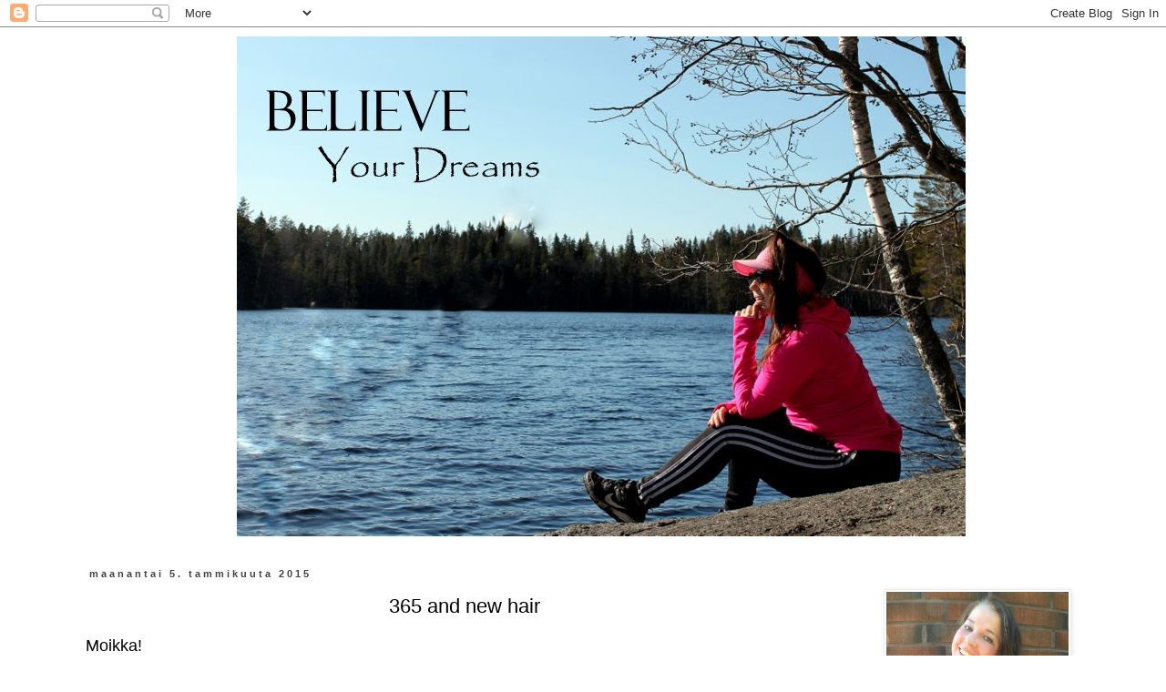

--- FILE ---
content_type: text/html; charset=UTF-8
request_url: https://believe-your-dreams.blogspot.com/2015/01/
body_size: 15379
content:
<!DOCTYPE html>
<html class='v2' dir='ltr' lang='fi'>
<head>
<link href='https://www.blogger.com/static/v1/widgets/335934321-css_bundle_v2.css' rel='stylesheet' type='text/css'/>
<meta content='width=1100' name='viewport'/>
<meta content='text/html; charset=UTF-8' http-equiv='Content-Type'/>
<meta content='blogger' name='generator'/>
<link href='https://believe-your-dreams.blogspot.com/favicon.ico' rel='icon' type='image/x-icon'/>
<link href='http://believe-your-dreams.blogspot.com/2015/01/' rel='canonical'/>
<link rel="alternate" type="application/atom+xml" title="Believe Your Dreams - Atom" href="https://believe-your-dreams.blogspot.com/feeds/posts/default" />
<link rel="alternate" type="application/rss+xml" title="Believe Your Dreams - RSS" href="https://believe-your-dreams.blogspot.com/feeds/posts/default?alt=rss" />
<link rel="service.post" type="application/atom+xml" title="Believe Your Dreams - Atom" href="https://www.blogger.com/feeds/3467740897488440779/posts/default" />
<!--Can't find substitution for tag [blog.ieCssRetrofitLinks]-->
<meta content='http://believe-your-dreams.blogspot.com/2015/01/' property='og:url'/>
<meta content='Believe Your Dreams' property='og:title'/>
<meta content='' property='og:description'/>
<title>Believe Your Dreams: tammikuuta 2015</title>
<style id='page-skin-1' type='text/css'><!--
/*
-----------------------------------------------
Blogger Template Style
Name:     Simple
Designer: Blogger
URL:      www.blogger.com
----------------------------------------------- */
/* Content
----------------------------------------------- */
body {
font: normal normal 14px Verdana, Geneva, sans-serif;
color: #000000;
background: #ffffff none repeat scroll top left;
padding: 0 0 0 0;
}
html body .region-inner {
min-width: 0;
max-width: 100%;
width: auto;
}
h2 {
font-size: 22px;
}
a:link {
text-decoration:none;
color: #000000;
}
a:visited {
text-decoration:none;
color: #888888;
}
a:hover {
text-decoration:underline;
color: #33aaff;
}
.body-fauxcolumn-outer .fauxcolumn-inner {
background: transparent none repeat scroll top left;
_background-image: none;
}
.body-fauxcolumn-outer .cap-top {
position: absolute;
z-index: 1;
height: 400px;
width: 100%;
}
.body-fauxcolumn-outer .cap-top .cap-left {
width: 100%;
background: transparent none repeat-x scroll top left;
_background-image: none;
}
.content-outer {
-moz-box-shadow: 0 0 0 rgba(0, 0, 0, .15);
-webkit-box-shadow: 0 0 0 rgba(0, 0, 0, .15);
-goog-ms-box-shadow: 0 0 0 #333333;
box-shadow: 0 0 0 rgba(0, 0, 0, .15);
margin-bottom: 1px;
}
.content-inner {
padding: 10px 40px;
}
.content-inner {
background-color: #ffffff;
}
/* Header
----------------------------------------------- */
.header-outer {
background: transparent none repeat-x scroll 0 -400px;
_background-image: none;
}
.Header h1 {
font: normal normal 40px 'Trebuchet MS',Trebuchet,Verdana,sans-serif;
color: #000000;
text-shadow: 0 0 0 rgba(0, 0, 0, .2);
}
.Header h1 a {
color: #000000;
}
.Header .description {
font-size: 18px;
color: #000000;
}
.header-inner .Header .titlewrapper {
padding: 22px 0;
}
.header-inner .Header .descriptionwrapper {
padding: 0 0;
}
/* Tabs
----------------------------------------------- */
.tabs-inner .section:first-child {
border-top: 0 solid #dddddd;
}
.tabs-inner .section:first-child ul {
margin-top: -1px;
border-top: 1px solid #dddddd;
border-left: 1px solid #dddddd;
border-right: 1px solid #dddddd;
}
.tabs-inner .widget ul {
background: transparent none repeat-x scroll 0 -800px;
_background-image: none;
border-bottom: 1px solid #dddddd;
margin-top: 0;
margin-left: -30px;
margin-right: -30px;
}
.tabs-inner .widget li a {
display: inline-block;
padding: .6em 1em;
font: normal normal 14px Verdana, Geneva, sans-serif;
color: #000000;
border-left: 1px solid #ffffff;
border-right: 1px solid #dddddd;
}
.tabs-inner .widget li:first-child a {
border-left: none;
}
.tabs-inner .widget li.selected a, .tabs-inner .widget li a:hover {
color: #000000;
background-color: #eeeeee;
text-decoration: none;
}
/* Columns
----------------------------------------------- */
.main-outer {
border-top: 0 solid transparent;
}
.fauxcolumn-left-outer .fauxcolumn-inner {
border-right: 1px solid transparent;
}
.fauxcolumn-right-outer .fauxcolumn-inner {
border-left: 1px solid transparent;
}
/* Headings
----------------------------------------------- */
div.widget > h2,
div.widget h2.title {
margin: 0 0 1em 0;
font: normal bold 11px 'Trebuchet MS',Trebuchet,Verdana,sans-serif;
color: #ffffff;
}
/* Widgets
----------------------------------------------- */
.widget .zippy {
color: #999999;
text-shadow: 2px 2px 1px rgba(0, 0, 0, .1);
}
.widget .popular-posts ul {
list-style: none;
}
/* Posts
----------------------------------------------- */
h2.date-header {
font: normal bold 11px Arial, Tahoma, Helvetica, FreeSans, sans-serif;
}
.date-header span {
background-color: rgba(0, 0, 0, 0);
color: #444444;
padding: 0.4em;
letter-spacing: 3px;
margin: inherit;
}
.main-inner {
padding-top: 35px;
padding-bottom: 65px;
}
.main-inner .column-center-inner {
padding: 0 0;
}
.main-inner .column-center-inner .section {
margin: 0 1em;
}
.post {
margin: 0 0 45px 0;
}
h3.post-title, .comments h4 {
font: normal normal 22px Verdana, Geneva, sans-serif;
margin: .75em 0 0;
}
.post-body {
font-size: 110%;
line-height: 1.4;
position: relative;
}
.post-body img, .post-body .tr-caption-container, .Profile img, .Image img,
.BlogList .item-thumbnail img {
padding: 2px;
background: #ffffff;
border: 1px solid #eeeeee;
-moz-box-shadow: 1px 1px 5px rgba(0, 0, 0, .1);
-webkit-box-shadow: 1px 1px 5px rgba(0, 0, 0, .1);
box-shadow: 1px 1px 5px rgba(0, 0, 0, .1);
}
.post-body img, .post-body .tr-caption-container {
padding: 5px;
}
.post-body .tr-caption-container {
color: #000000;
}
.post-body .tr-caption-container img {
padding: 0;
background: transparent;
border: none;
-moz-box-shadow: 0 0 0 rgba(0, 0, 0, .1);
-webkit-box-shadow: 0 0 0 rgba(0, 0, 0, .1);
box-shadow: 0 0 0 rgba(0, 0, 0, .1);
}
.post-header {
margin: 0 0 1.5em;
line-height: 1.6;
font-size: 90%;
}
.post-footer {
margin: 20px -2px 0;
padding: 5px 10px;
color: #666666;
background-color: #eeeeee;
border-bottom: 1px solid #eeeeee;
line-height: 1.6;
font-size: 90%;
}
#comments .comment-author {
padding-top: 1.5em;
border-top: 1px solid transparent;
background-position: 0 1.5em;
}
#comments .comment-author:first-child {
padding-top: 0;
border-top: none;
}
.avatar-image-container {
margin: .2em 0 0;
}
#comments .avatar-image-container img {
border: 1px solid #eeeeee;
}
/* Comments
----------------------------------------------- */
.comments .comments-content .icon.blog-author {
background-repeat: no-repeat;
background-image: url([data-uri]);
}
.comments .comments-content .loadmore a {
border-top: 1px solid #999999;
border-bottom: 1px solid #999999;
}
.comments .comment-thread.inline-thread {
background-color: #eeeeee;
}
.comments .continue {
border-top: 2px solid #999999;
}
/* Accents
---------------------------------------------- */
.section-columns td.columns-cell {
border-left: 1px solid transparent;
}
.blog-pager {
background: transparent url(https://resources.blogblog.com/blogblog/data/1kt/simple/paging_dot.png) repeat-x scroll top center;
}
.blog-pager-older-link, .home-link,
.blog-pager-newer-link {
background-color: #ffffff;
padding: 5px;
}
.footer-outer {
border-top: 1px dashed #bbbbbb;
}
/* Mobile
----------------------------------------------- */
body.mobile  {
background-size: auto;
}
.mobile .body-fauxcolumn-outer {
background: transparent none repeat scroll top left;
}
.mobile .body-fauxcolumn-outer .cap-top {
background-size: 100% auto;
}
.mobile .content-outer {
-webkit-box-shadow: 0 0 3px rgba(0, 0, 0, .15);
box-shadow: 0 0 3px rgba(0, 0, 0, .15);
}
.mobile .tabs-inner .widget ul {
margin-left: 0;
margin-right: 0;
}
.mobile .post {
margin: 0;
}
.mobile .main-inner .column-center-inner .section {
margin: 0;
}
.mobile .date-header span {
padding: 0.1em 10px;
margin: 0 -10px;
}
.mobile h3.post-title {
margin: 0;
}
.mobile .blog-pager {
background: transparent none no-repeat scroll top center;
}
.mobile .footer-outer {
border-top: none;
}
.mobile .main-inner, .mobile .footer-inner {
background-color: #ffffff;
}
.mobile-index-contents {
color: #000000;
}
.mobile-link-button {
background-color: #000000;
}
.mobile-link-button a:link, .mobile-link-button a:visited {
color: #ffffff;
}
.mobile .tabs-inner .section:first-child {
border-top: none;
}
.mobile .tabs-inner .PageList .widget-content {
background-color: #eeeeee;
color: #000000;
border-top: 1px solid #dddddd;
border-bottom: 1px solid #dddddd;
}
.mobile .tabs-inner .PageList .widget-content .pagelist-arrow {
border-left: 1px solid #dddddd;
}
.header-outer {
margin-left:200px;
}
h3.post-title, .comments h4 {
font: normal normal 22px Verdana, Geneva, sans-serif;
margin: .75em 0 0;
text-align:center;
}
}
#header-inner img {margin: 0 auto;}
.header-outer {
margin-left:180px;
}
--></style>
<style id='template-skin-1' type='text/css'><!--
body {
min-width: 1200px;
}
.content-outer, .content-fauxcolumn-outer, .region-inner {
min-width: 1200px;
max-width: 1200px;
_width: 1200px;
}
.main-inner .columns {
padding-left: 0px;
padding-right: 260px;
}
.main-inner .fauxcolumn-center-outer {
left: 0px;
right: 260px;
/* IE6 does not respect left and right together */
_width: expression(this.parentNode.offsetWidth -
parseInt("0px") -
parseInt("260px") + 'px');
}
.main-inner .fauxcolumn-left-outer {
width: 0px;
}
.main-inner .fauxcolumn-right-outer {
width: 260px;
}
.main-inner .column-left-outer {
width: 0px;
right: 100%;
margin-left: -0px;
}
.main-inner .column-right-outer {
width: 260px;
margin-right: -260px;
}
#layout {
min-width: 0;
}
#layout .content-outer {
min-width: 0;
width: 800px;
}
#layout .region-inner {
min-width: 0;
width: auto;
}
body#layout div.add_widget {
padding: 8px;
}
body#layout div.add_widget a {
margin-left: 32px;
}
--></style>
<link href='https://www.blogger.com/dyn-css/authorization.css?targetBlogID=3467740897488440779&amp;zx=1456c420-69e5-4ed5-9294-e5dca42c127e' media='none' onload='if(media!=&#39;all&#39;)media=&#39;all&#39;' rel='stylesheet'/><noscript><link href='https://www.blogger.com/dyn-css/authorization.css?targetBlogID=3467740897488440779&amp;zx=1456c420-69e5-4ed5-9294-e5dca42c127e' rel='stylesheet'/></noscript>
<meta name='google-adsense-platform-account' content='ca-host-pub-1556223355139109'/>
<meta name='google-adsense-platform-domain' content='blogspot.com'/>

</head>
<body class='loading variant-simplysimple'>
<div class='navbar section' id='navbar' name='Navigointipalkki'><div class='widget Navbar' data-version='1' id='Navbar1'><script type="text/javascript">
    function setAttributeOnload(object, attribute, val) {
      if(window.addEventListener) {
        window.addEventListener('load',
          function(){ object[attribute] = val; }, false);
      } else {
        window.attachEvent('onload', function(){ object[attribute] = val; });
      }
    }
  </script>
<div id="navbar-iframe-container"></div>
<script type="text/javascript" src="https://apis.google.com/js/platform.js"></script>
<script type="text/javascript">
      gapi.load("gapi.iframes:gapi.iframes.style.bubble", function() {
        if (gapi.iframes && gapi.iframes.getContext) {
          gapi.iframes.getContext().openChild({
              url: 'https://www.blogger.com/navbar/3467740897488440779?origin\x3dhttps://believe-your-dreams.blogspot.com',
              where: document.getElementById("navbar-iframe-container"),
              id: "navbar-iframe"
          });
        }
      });
    </script><script type="text/javascript">
(function() {
var script = document.createElement('script');
script.type = 'text/javascript';
script.src = '//pagead2.googlesyndication.com/pagead/js/google_top_exp.js';
var head = document.getElementsByTagName('head')[0];
if (head) {
head.appendChild(script);
}})();
</script>
</div></div>
<div class='body-fauxcolumns'>
<div class='fauxcolumn-outer body-fauxcolumn-outer'>
<div class='cap-top'>
<div class='cap-left'></div>
<div class='cap-right'></div>
</div>
<div class='fauxborder-left'>
<div class='fauxborder-right'></div>
<div class='fauxcolumn-inner'>
</div>
</div>
<div class='cap-bottom'>
<div class='cap-left'></div>
<div class='cap-right'></div>
</div>
</div>
</div>
<div class='content'>
<div class='content-fauxcolumns'>
<div class='fauxcolumn-outer content-fauxcolumn-outer'>
<div class='cap-top'>
<div class='cap-left'></div>
<div class='cap-right'></div>
</div>
<div class='fauxborder-left'>
<div class='fauxborder-right'></div>
<div class='fauxcolumn-inner'>
</div>
</div>
<div class='cap-bottom'>
<div class='cap-left'></div>
<div class='cap-right'></div>
</div>
</div>
</div>
<div class='content-outer'>
<div class='content-cap-top cap-top'>
<div class='cap-left'></div>
<div class='cap-right'></div>
</div>
<div class='fauxborder-left content-fauxborder-left'>
<div class='fauxborder-right content-fauxborder-right'></div>
<div class='content-inner'>
<header>
<div class='header-outer'>
<div class='header-cap-top cap-top'>
<div class='cap-left'></div>
<div class='cap-right'></div>
</div>
<div class='fauxborder-left header-fauxborder-left'>
<div class='fauxborder-right header-fauxborder-right'></div>
<div class='region-inner header-inner'>
<div class='header section' id='header' name='Otsikko'><div class='widget Header' data-version='1' id='Header1'>
<div id='header-inner'>
<a href='https://believe-your-dreams.blogspot.com/' style='display: block'>
<img alt='Believe Your Dreams' height='549px; ' id='Header1_headerimg' src='https://blogger.googleusercontent.com/img/b/R29vZ2xl/AVvXsEjnGaXou8v-cjo8hQRXClqFgw1H9NrEnbnF-nUkSer68korrbNq2eUx6hW34WecvIq5sdQEKpTC19wkLREbH9dVlEtdfJmwZd9r0hrKOXC0cmP2Vgu95yKIp7lduSE-NoZJ5_LBUDtkDY4d/s940/IMG_2780.JPG' style='display: block' width='800px; '/>
</a>
</div>
</div></div>
</div>
</div>
<div class='header-cap-bottom cap-bottom'>
<div class='cap-left'></div>
<div class='cap-right'></div>
</div>
</div>
</header>
<div class='tabs-outer'>
<div class='tabs-cap-top cap-top'>
<div class='cap-left'></div>
<div class='cap-right'></div>
</div>
<div class='fauxborder-left tabs-fauxborder-left'>
<div class='fauxborder-right tabs-fauxborder-right'></div>
<div class='region-inner tabs-inner'>
<div class='tabs no-items section' id='crosscol' name='Kaikki sarakkeet'></div>
<div class='tabs no-items section' id='crosscol-overflow' name='Cross-Column 2'></div>
</div>
</div>
<div class='tabs-cap-bottom cap-bottom'>
<div class='cap-left'></div>
<div class='cap-right'></div>
</div>
</div>
<div class='main-outer'>
<div class='main-cap-top cap-top'>
<div class='cap-left'></div>
<div class='cap-right'></div>
</div>
<div class='fauxborder-left main-fauxborder-left'>
<div class='fauxborder-right main-fauxborder-right'></div>
<div class='region-inner main-inner'>
<div class='columns fauxcolumns'>
<div class='fauxcolumn-outer fauxcolumn-center-outer'>
<div class='cap-top'>
<div class='cap-left'></div>
<div class='cap-right'></div>
</div>
<div class='fauxborder-left'>
<div class='fauxborder-right'></div>
<div class='fauxcolumn-inner'>
</div>
</div>
<div class='cap-bottom'>
<div class='cap-left'></div>
<div class='cap-right'></div>
</div>
</div>
<div class='fauxcolumn-outer fauxcolumn-left-outer'>
<div class='cap-top'>
<div class='cap-left'></div>
<div class='cap-right'></div>
</div>
<div class='fauxborder-left'>
<div class='fauxborder-right'></div>
<div class='fauxcolumn-inner'>
</div>
</div>
<div class='cap-bottom'>
<div class='cap-left'></div>
<div class='cap-right'></div>
</div>
</div>
<div class='fauxcolumn-outer fauxcolumn-right-outer'>
<div class='cap-top'>
<div class='cap-left'></div>
<div class='cap-right'></div>
</div>
<div class='fauxborder-left'>
<div class='fauxborder-right'></div>
<div class='fauxcolumn-inner'>
</div>
</div>
<div class='cap-bottom'>
<div class='cap-left'></div>
<div class='cap-right'></div>
</div>
</div>
<!-- corrects IE6 width calculation -->
<div class='columns-inner'>
<div class='column-center-outer'>
<div class='column-center-inner'>
<div class='main section' id='main' name='Ensisijainen'><div class='widget Blog' data-version='1' id='Blog1'>
<div class='blog-posts hfeed'>

          <div class="date-outer">
        
<h2 class='date-header'><span>maanantai 5. tammikuuta 2015</span></h2>

          <div class="date-posts">
        
<div class='post-outer'>
<div class='post hentry uncustomized-post-template' itemprop='blogPost' itemscope='itemscope' itemtype='http://schema.org/BlogPosting'>
<meta content='https://blogger.googleusercontent.com/img/b/R29vZ2xl/AVvXsEh1OOHJhtts1Ncwn6GIZWSoAIs6Vw762uAWl8TfzQvgWVKl9qwrUcjFKm2QxsdQwdix12cacxhyNWSamTxP91izA4FzRNLVX6DPXmG-_sC_YzMoHDy9FsFDErQV4gWg4dHbavL0lans-WB0/s1600/tammikuu1.jpg' itemprop='image_url'/>
<meta content='3467740897488440779' itemprop='blogId'/>
<meta content='8692749379958354423' itemprop='postId'/>
<a name='8692749379958354423'></a>
<h3 class='post-title entry-title' itemprop='name'>
<a href='https://believe-your-dreams.blogspot.com/2015/01/365-and-new-hair.html'>365 and new hair</a>
</h3>
<div class='post-header'>
<div class='post-header-line-1'></div>
</div>
<div class='post-body entry-content' id='post-body-8692749379958354423' itemprop='description articleBody'>
<span style="font-size: large;">Moikka!&nbsp;</span><br />
<br />
<div style="text-align: justify;">
Otsikko jo kertookin jotain. Olin tänään elämäni kolmannen kerran kampaajalla ja kun sinne menin aamusta, en vielä tiennyt millaset mun hiukset tulee olemaan, kun astuisin pois kampaamosta. Mulla oli päässäni tuhat ja yksi ideaa, mutta ajattelin luottaa kampaajan näkemykseen siitä, mikä voisi sopia. Vähän ehkä jännitti, sillä mun ajattelu ''vähän ehkä tummemmaksi'' oli ihan päinvastainen mitä kampaajan. Päädyttiin siis laittamaan mulle vaaleita raitoja kevään kunniaksi ja hieman keventämään mun hiuksia. Olin käynyt itse mielessä kaikki vaihtoehdot vaaleasta tummaan, liukuvärjäyksen kautta sivusiiliin. Mutta koska mun vaatimuksiin kuului se, että hiuksia ei saisi paljoa lyhentää niin lopputulos oli tämä.</div>
<br />
<div class="separator" style="clear: both; text-align: center;">
<a href="https://blogger.googleusercontent.com/img/b/R29vZ2xl/AVvXsEh1OOHJhtts1Ncwn6GIZWSoAIs6Vw762uAWl8TfzQvgWVKl9qwrUcjFKm2QxsdQwdix12cacxhyNWSamTxP91izA4FzRNLVX6DPXmG-_sC_YzMoHDy9FsFDErQV4gWg4dHbavL0lans-WB0/s1600/tammikuu1.jpg" imageanchor="1" style="margin-left: 1em; margin-right: 1em;"><img border="0" height="442" src="https://blogger.googleusercontent.com/img/b/R29vZ2xl/AVvXsEh1OOHJhtts1Ncwn6GIZWSoAIs6Vw762uAWl8TfzQvgWVKl9qwrUcjFKm2QxsdQwdix12cacxhyNWSamTxP91izA4FzRNLVX6DPXmG-_sC_YzMoHDy9FsFDErQV4gWg4dHbavL0lans-WB0/s1600/tammikuu1.jpg" width="640" /></a></div>
<br />
<div class="separator" style="clear: both; text-align: center;">
<a href="https://blogger.googleusercontent.com/img/b/R29vZ2xl/AVvXsEj5sTeuhYiUMsziW-9hKSi5yh4HNnIAp8Yz4ixD2GQDHAsS0Uv94cbKp6C0zwH3Sz4IQDhrO3hX4ZMOiB8geYaIRhvSx23Ar4N6hG1y8mjKKbezallYJerQMXTfBdaEoTgxUIEqsUPyCwju/s1600/tammikuu2.jpg" imageanchor="1" style="margin-left: 1em; margin-right: 1em;"><img border="0" height="442" src="https://blogger.googleusercontent.com/img/b/R29vZ2xl/AVvXsEj5sTeuhYiUMsziW-9hKSi5yh4HNnIAp8Yz4ixD2GQDHAsS0Uv94cbKp6C0zwH3Sz4IQDhrO3hX4ZMOiB8geYaIRhvSx23Ar4N6hG1y8mjKKbezallYJerQMXTfBdaEoTgxUIEqsUPyCwju/s1600/tammikuu2.jpg" width="640" /></a></div>
<br />
<div class="separator" style="clear: both; text-align: center;">
<a href="https://blogger.googleusercontent.com/img/b/R29vZ2xl/AVvXsEgMF87EiOTj0ybIoadN-yGoDogIikMeFLJdt8Eeh0D3mGEtsQYMX1LNohs2LeviBc5e2F18-Q_l_IGyvXI-5F8vlhf0cE_niZwqy6JIN2BosJ2LaKzN-2uXvj3DDGpkKj4DQxWxqeqDQ0qL/s1600/tammikuu3.jpg" imageanchor="1" style="margin-left: 1em; margin-right: 1em;"><img border="0" height="442" src="https://blogger.googleusercontent.com/img/b/R29vZ2xl/AVvXsEgMF87EiOTj0ybIoadN-yGoDogIikMeFLJdt8Eeh0D3mGEtsQYMX1LNohs2LeviBc5e2F18-Q_l_IGyvXI-5F8vlhf0cE_niZwqy6JIN2BosJ2LaKzN-2uXvj3DDGpkKj4DQxWxqeqDQ0qL/s1600/tammikuu3.jpg" width="640" /></a></div>
<div class="separator" style="clear: both; text-align: center;">
<br /></div>
<div class="separator" style="clear: both; text-align: justify;">
Olisin ehkä kuitenkin halunnut hieman enemmän muutosta, mutta koska en avannut suutani niin tyydyn tähän. Onhan tää loppulopuksi tosi kiva ja vähän erilaisempi, mutta ensikerralla mä aion tehdä jotain radikaalimpaa.&nbsp;</div>
<div class="separator" style="clear: both; text-align: justify;">
<br /></div>
<div class="separator" style="clear: both; text-align: justify;">
Ja tänään mä vasta tajusin, että tämä kampaajakäynti oli tavallaan mulle palkkio iteltäni. Tänään on 365. päivä karkkilakkoa menossa, ja huomenna mä aion sen varmaan rikkoa ja syödä karkin jos toisenkin. En olisi ikinä uskonut, että minä olisin pystynyt olemaan VUODEN ilman karkkia. Mutta jos mä pystyin niin pystyy kuka vaan. Tahdonvoimaa se vaatii, eikä se loppujen lopuksi niin hankalaa ollutkaan. Alku aina takkuaa ja mäkin näin painajaisia siitä että söin karkkia ja lakko loppui, mutta onneksi ne oli vain unta.&nbsp;</div>
<div class="separator" style="clear: both; text-align: justify;">
<br /></div>
<div class="separator" style="clear: both; text-align: justify;">
- Emilia</div>
<br />
<div style='clear: both;'></div>
</div>
<div class='post-footer'>
<div class='post-footer-line post-footer-line-1'>
<span class='post-author vcard'>
Lähettänyt
<span class='fn' itemprop='author' itemscope='itemscope' itemtype='http://schema.org/Person'>
<meta content='https://www.blogger.com/profile/15086689772340803262' itemprop='url'/>
<a class='g-profile' href='https://www.blogger.com/profile/15086689772340803262' rel='author' title='author profile'>
<span itemprop='name'>EMILIA </span>
</a>
</span>
</span>
<span class='post-timestamp'>
klo
<meta content='http://believe-your-dreams.blogspot.com/2015/01/365-and-new-hair.html' itemprop='url'/>
<a class='timestamp-link' href='https://believe-your-dreams.blogspot.com/2015/01/365-and-new-hair.html' rel='bookmark' title='permanent link'><abbr class='published' itemprop='datePublished' title='2015-01-05T20:53:00+02:00'>20.53</abbr></a>
</span>
<span class='post-comment-link'>
<a class='comment-link' href='https://believe-your-dreams.blogspot.com/2015/01/365-and-new-hair.html#comment-form' onclick=''>
Ei kommentteja:
  </a>
</span>
<span class='post-icons'>
<span class='item-control blog-admin pid-1692695947'>
<a href='https://www.blogger.com/post-edit.g?blogID=3467740897488440779&postID=8692749379958354423&from=pencil' title='Muokkaa tekstiä'>
<img alt='' class='icon-action' height='18' src='https://resources.blogblog.com/img/icon18_edit_allbkg.gif' width='18'/>
</a>
</span>
</span>
<div class='post-share-buttons goog-inline-block'>
<a class='goog-inline-block share-button sb-email' href='https://www.blogger.com/share-post.g?blogID=3467740897488440779&postID=8692749379958354423&target=email' target='_blank' title='Kohteen lähettäminen sähköpostitse'><span class='share-button-link-text'>Kohteen lähettäminen sähköpostitse</span></a><a class='goog-inline-block share-button sb-blog' href='https://www.blogger.com/share-post.g?blogID=3467740897488440779&postID=8692749379958354423&target=blog' onclick='window.open(this.href, "_blank", "height=270,width=475"); return false;' target='_blank' title='Bloggaa tästä!'><span class='share-button-link-text'>Bloggaa tästä!</span></a><a class='goog-inline-block share-button sb-twitter' href='https://www.blogger.com/share-post.g?blogID=3467740897488440779&postID=8692749379958354423&target=twitter' target='_blank' title='Jaa X:ssä'><span class='share-button-link-text'>Jaa X:ssä</span></a><a class='goog-inline-block share-button sb-facebook' href='https://www.blogger.com/share-post.g?blogID=3467740897488440779&postID=8692749379958354423&target=facebook' onclick='window.open(this.href, "_blank", "height=430,width=640"); return false;' target='_blank' title='Jaa Facebookiin'><span class='share-button-link-text'>Jaa Facebookiin</span></a><a class='goog-inline-block share-button sb-pinterest' href='https://www.blogger.com/share-post.g?blogID=3467740897488440779&postID=8692749379958354423&target=pinterest' target='_blank' title='Jaa Pinterestiin'><span class='share-button-link-text'>Jaa Pinterestiin</span></a>
</div>
</div>
<div class='post-footer-line post-footer-line-2'>
<span class='post-labels'>
Tunnisteet:
<a href='https://believe-your-dreams.blogspot.com/search/label/hiukset' rel='tag'>hiukset</a>,
<a href='https://believe-your-dreams.blogspot.com/search/label/karkkilakko' rel='tag'>karkkilakko</a>
</span>
</div>
<div class='post-footer-line post-footer-line-3'>
<span class='post-location'>
</span>
</div>
</div>
</div>
</div>

          </div></div>
        

          <div class="date-outer">
        
<h2 class='date-header'><span>sunnuntai 4. tammikuuta 2015</span></h2>

          <div class="date-posts">
        
<div class='post-outer'>
<div class='post hentry uncustomized-post-template' itemprop='blogPost' itemscope='itemscope' itemtype='http://schema.org/BlogPosting'>
<meta content='https://blogger.googleusercontent.com/img/b/R29vZ2xl/AVvXsEjBfNKUolJ7iuONsg5JDoI9tLXnCsVD_UPzJepldc-id_T-xf6qIp9EQ3_TA0xpRtvdOOaTIHTuLNnTLhEHn1mU3iurhLKOYss-aKHFZTb3cPXsMMTzRgvc6_YLUc2lEvyS913OxXV0jzdA/s1600/IMG_1398%5B1%5D.JPG' itemprop='image_url'/>
<meta content='3467740897488440779' itemprop='blogId'/>
<meta content='7378999594614285522' itemprop='postId'/>
<a name='7378999594614285522'></a>
<h3 class='post-title entry-title' itemprop='name'>
<a href='https://believe-your-dreams.blogspot.com/2015/01/uusialku-2015.html'>UusiAlku 2015</a>
</h3>
<div class='post-header'>
<div class='post-header-line-1'></div>
</div>
<div class='post-body entry-content' id='post-body-7378999594614285522' itemprop='description articleBody'>
<span style="font-size: large;">Moikka!&nbsp;</span><br />
<br />
<div style="text-align: justify;">
Mä päivittelen mun blogia nähtävästi tosi epäsäännöllisen epäsäännöllisesti. Mun juoksut ei oo nyt tällä välillä oikein edenny mihinkään, kun oon ollu kipeenä ja mulla olis niin paljon koulujuttuja mitä mun pitäis tehdä. Ajattelin nyt kuitenkin tulla kertoilemaan vähän viime päivien ja viikkojen kuulumisia.&nbsp;</div>
<div style="text-align: justify;">
<br /></div>
<div class="separator" style="clear: both; text-align: center;">
</div>
<br />
<div class="separator" style="clear: both; text-align: center;">
</div>
<div class="separator" style="clear: both; text-align: center;">
<a href="https://blogger.googleusercontent.com/img/b/R29vZ2xl/AVvXsEjBfNKUolJ7iuONsg5JDoI9tLXnCsVD_UPzJepldc-id_T-xf6qIp9EQ3_TA0xpRtvdOOaTIHTuLNnTLhEHn1mU3iurhLKOYss-aKHFZTb3cPXsMMTzRgvc6_YLUc2lEvyS913OxXV0jzdA/s1600/IMG_1398%5B1%5D.JPG" imageanchor="1" style="margin-left: 1em; margin-right: 1em;"><img border="0" height="480" src="https://blogger.googleusercontent.com/img/b/R29vZ2xl/AVvXsEjBfNKUolJ7iuONsg5JDoI9tLXnCsVD_UPzJepldc-id_T-xf6qIp9EQ3_TA0xpRtvdOOaTIHTuLNnTLhEHn1mU3iurhLKOYss-aKHFZTb3cPXsMMTzRgvc6_YLUc2lEvyS913OxXV0jzdA/s1600/IMG_1398%5B1%5D.JPG" width="640" /></a></div>
<div style="text-align: justify;">
<br /></div>
<div style="text-align: justify;">
<br /></div>
<div style="text-align: justify;">
Työreissut on nyt ohi ja kiertue on saatettu päätökseen. Oli kyllä mahtava kokemus ja se, että sai tutustua niin mahtaviin ihmisiin, ja vielä paremmin niihin ihmisiin, jotka oli ennestään jo tuttuja. Koulua on takana nyt jo puoli vuotta ja lomakin häämöttää jo loppujaan. Koulu meillä jatkuu onneks vasta torstaina, niin vielä on muutama päivä aikaa vaan relata, vaikka edelleen ne kouluhommat pyörii tuolla jossain.&nbsp;</div>
<div style="text-align: justify;">
<br /></div>
<div style="text-align: justify;">
Nyt viikonloppuna mä olin kavereiden kanssa. Perjantaina suunnattiin Susannan kanssa Paulan luokse yöksi koska eilen me lähdettiin aamupäivällä kohti Lempäälää ja Uutta Alkua. Olin odottanut sitä päivää jo muutaman viikon, koska tällä kertaa mä aioin tehdä jotain, mitä en ollu ikinä ennen tehnyt. Mä nimittäin menin esiintymään OpenStagelle Susannan kanssa. Mua jännitti aivan törkeenä, mutta ennen sitä esiintymistä, mä jo esiinnyin kerran kun olin musakanavassa laulamassa ns. ''livekaraokea livebändin'' kanssa. Sen jälkeen mua pyydettiin yhdeksi esilaulajaksi muutaman muun tytön kanssa päälavalle. Olin ihan häkeltynyt, koska mun mielestä mun esitys meni vähän huonosti!&nbsp;</div>
<div style="text-align: justify;">
<br /></div>
<div style="text-align: justify;">
No mutta kuvat ja videot saa puhua puolestaan.&nbsp;</div>
<div style="text-align: justify;">
<br /></div>
<div style="text-align: justify;">
-Emilia</div>
<div style="text-align: justify;">
<br /></div>
<div class="separator" style="clear: both; text-align: center;">
<a href="https://blogger.googleusercontent.com/img/b/R29vZ2xl/AVvXsEiGUdzHejxp7WOZiphy-Rv7r2pZxdBo8b7oSpWPFHecut69DoqB8hl-wYtgNH0h7INSjMUrAYUI8AhoZr906SutrkhNFkoSpFZ3KP9ix-QHldwRKan8AdXJhRiN0W5fhilCbifL2q1B-YcX/s1600/IMG_1491%5B1%5D.JPG" imageanchor="1" style="margin-left: 1em; margin-right: 1em;"><img border="0" height="640" src="https://blogger.googleusercontent.com/img/b/R29vZ2xl/AVvXsEiGUdzHejxp7WOZiphy-Rv7r2pZxdBo8b7oSpWPFHecut69DoqB8hl-wYtgNH0h7INSjMUrAYUI8AhoZr906SutrkhNFkoSpFZ3KP9ix-QHldwRKan8AdXJhRiN0W5fhilCbifL2q1B-YcX/s1600/IMG_1491%5B1%5D.JPG" width="640" /></a></div>
<div class="separator" style="clear: both; text-align: center;">
<br /></div>
<div class="separator" style="clear: both; text-align: center;">
<br /><iframe allowfullscreen="allowfullscreen" frameborder="0" height="266" mozallowfullscreen="mozallowfullscreen" src="https://www.youtube.com/embed/vz42gxYxiUc?feature=player_embedded" webkitallowfullscreen="webkitallowfullscreen" width="320"></iframe></div>
<div style="text-align: justify;">
<br /></div>
<div style='clear: both;'></div>
</div>
<div class='post-footer'>
<div class='post-footer-line post-footer-line-1'>
<span class='post-author vcard'>
Lähettänyt
<span class='fn' itemprop='author' itemscope='itemscope' itemtype='http://schema.org/Person'>
<meta content='https://www.blogger.com/profile/15086689772340803262' itemprop='url'/>
<a class='g-profile' href='https://www.blogger.com/profile/15086689772340803262' rel='author' title='author profile'>
<span itemprop='name'>EMILIA </span>
</a>
</span>
</span>
<span class='post-timestamp'>
klo
<meta content='http://believe-your-dreams.blogspot.com/2015/01/uusialku-2015.html' itemprop='url'/>
<a class='timestamp-link' href='https://believe-your-dreams.blogspot.com/2015/01/uusialku-2015.html' rel='bookmark' title='permanent link'><abbr class='published' itemprop='datePublished' title='2015-01-04T22:38:00+02:00'>22.38</abbr></a>
</span>
<span class='post-comment-link'>
<a class='comment-link' href='https://believe-your-dreams.blogspot.com/2015/01/uusialku-2015.html#comment-form' onclick=''>
Ei kommentteja:
  </a>
</span>
<span class='post-icons'>
<span class='item-control blog-admin pid-1692695947'>
<a href='https://www.blogger.com/post-edit.g?blogID=3467740897488440779&postID=7378999594614285522&from=pencil' title='Muokkaa tekstiä'>
<img alt='' class='icon-action' height='18' src='https://resources.blogblog.com/img/icon18_edit_allbkg.gif' width='18'/>
</a>
</span>
</span>
<div class='post-share-buttons goog-inline-block'>
<a class='goog-inline-block share-button sb-email' href='https://www.blogger.com/share-post.g?blogID=3467740897488440779&postID=7378999594614285522&target=email' target='_blank' title='Kohteen lähettäminen sähköpostitse'><span class='share-button-link-text'>Kohteen lähettäminen sähköpostitse</span></a><a class='goog-inline-block share-button sb-blog' href='https://www.blogger.com/share-post.g?blogID=3467740897488440779&postID=7378999594614285522&target=blog' onclick='window.open(this.href, "_blank", "height=270,width=475"); return false;' target='_blank' title='Bloggaa tästä!'><span class='share-button-link-text'>Bloggaa tästä!</span></a><a class='goog-inline-block share-button sb-twitter' href='https://www.blogger.com/share-post.g?blogID=3467740897488440779&postID=7378999594614285522&target=twitter' target='_blank' title='Jaa X:ssä'><span class='share-button-link-text'>Jaa X:ssä</span></a><a class='goog-inline-block share-button sb-facebook' href='https://www.blogger.com/share-post.g?blogID=3467740897488440779&postID=7378999594614285522&target=facebook' onclick='window.open(this.href, "_blank", "height=430,width=640"); return false;' target='_blank' title='Jaa Facebookiin'><span class='share-button-link-text'>Jaa Facebookiin</span></a><a class='goog-inline-block share-button sb-pinterest' href='https://www.blogger.com/share-post.g?blogID=3467740897488440779&postID=7378999594614285522&target=pinterest' target='_blank' title='Jaa Pinterestiin'><span class='share-button-link-text'>Jaa Pinterestiin</span></a>
</div>
</div>
<div class='post-footer-line post-footer-line-2'>
<span class='post-labels'>
Tunnisteet:
<a href='https://believe-your-dreams.blogspot.com/search/label/2015' rel='tag'>2015</a>,
<a href='https://believe-your-dreams.blogspot.com/search/label/laulu' rel='tag'>laulu</a>,
<a href='https://believe-your-dreams.blogspot.com/search/label/uusialku' rel='tag'>uusialku</a>
</span>
</div>
<div class='post-footer-line post-footer-line-3'>
<span class='post-location'>
</span>
</div>
</div>
</div>
</div>

        </div></div>
      
</div>
<div class='blog-pager' id='blog-pager'>
<span id='blog-pager-newer-link'>
<a class='blog-pager-newer-link' href='https://believe-your-dreams.blogspot.com/search?updated-max=2015-12-16T17:18:00%2B02:00&amp;max-results=7&amp;reverse-paginate=true' id='Blog1_blog-pager-newer-link' title='Uudemmat tekstit'>Uudemmat tekstit</a>
</span>
<span id='blog-pager-older-link'>
<a class='blog-pager-older-link' href='https://believe-your-dreams.blogspot.com/search?updated-max=2015-01-04T22:38:00%2B02:00&amp;max-results=7' id='Blog1_blog-pager-older-link' title='Vanhemmat tekstit'>Vanhemmat tekstit</a>
</span>
<a class='home-link' href='https://believe-your-dreams.blogspot.com/'>Etusivu</a>
</div>
<div class='clear'></div>
<div class='blog-feeds'>
<div class='feed-links'>
Tilaa:
<a class='feed-link' href='https://believe-your-dreams.blogspot.com/feeds/posts/default' target='_blank' type='application/atom+xml'>Kommentit (Atom)</a>
</div>
</div>
</div></div>
</div>
</div>
<div class='column-left-outer'>
<div class='column-left-inner'>
<aside>
</aside>
</div>
</div>
<div class='column-right-outer'>
<div class='column-right-inner'>
<aside>
<div class='sidebar section' id='sidebar-right-1'><div class='widget Image' data-version='1' id='Image1'>
<h2>EMILIA, 26</h2>
<div class='widget-content'>
<img alt='EMILIA, 26' height='267' id='Image1_img' src='https://blogger.googleusercontent.com/img/b/R29vZ2xl/AVvXsEgRSbiH0KNjDMkGwXlQl8b6jmzPbc2tb22gB71CpXX9njTIcbZYONiLFEGevBtoy1xfZhjQCcPnpoLaLF33mRlsYl4fTVvHGqcs-eGjh9NSoZqFcNwMthY5TCP70f_mG-lSjxs9P5HQGqVn/s1600/emilie1.jpeg' width='200'/>
<br/>
<span class='caption'>26-vuotias Emilia, joka opiskelee liikunta-alalla. Elämässä mukana vahvasti tällä hetkellä opiskelu ja treenaaminen.</span>
</div>
<div class='clear'></div>
</div><div class='widget HTML' data-version='1' id='HTML1'>
<h2 class='title'>IG / emilialastumaki</h2>
<div class='widget-content'>
<!-- SnapWidget -->
<iframe src="http://snapwidget.com/sl/?u=ZW1pbGlhbGFzdHVtYWtpfGlufDIyMHwzfDN8fG5vfDV8ZmFkZU91dHxvblN0YXJ0fHllc3xubw==&ve=021215" title="Instagram Widget" class="snapwidget-widget" allowtransparency="true" frameborder="0" scrolling="no" style="border:none; overflow:hidden; width:225px; height:225px"></iframe>
</div>
<div class='clear'></div>
</div><div class='widget Followers' data-version='1' id='Followers1'>
<h2 class='title'>Lukijat</h2>
<div class='widget-content'>
<div id='Followers1-wrapper'>
<div style='margin-right:2px;'>
<div><script type="text/javascript" src="https://apis.google.com/js/platform.js"></script>
<div id="followers-iframe-container"></div>
<script type="text/javascript">
    window.followersIframe = null;
    function followersIframeOpen(url) {
      gapi.load("gapi.iframes", function() {
        if (gapi.iframes && gapi.iframes.getContext) {
          window.followersIframe = gapi.iframes.getContext().openChild({
            url: url,
            where: document.getElementById("followers-iframe-container"),
            messageHandlersFilter: gapi.iframes.CROSS_ORIGIN_IFRAMES_FILTER,
            messageHandlers: {
              '_ready': function(obj) {
                window.followersIframe.getIframeEl().height = obj.height;
              },
              'reset': function() {
                window.followersIframe.close();
                followersIframeOpen("https://www.blogger.com/followers/frame/3467740897488440779?colors\x3dCgt0cmFuc3BhcmVudBILdHJhbnNwYXJlbnQaByMwMDAwMDAiByMwMDAwMDAqByNmZmZmZmYyByNmZmZmZmY6ByMwMDAwMDBCByMwMDAwMDBKByM5OTk5OTlSByMwMDAwMDBaC3RyYW5zcGFyZW50\x26pageSize\x3d21\x26hl\x3dfi\x26origin\x3dhttps://believe-your-dreams.blogspot.com");
              },
              'open': function(url) {
                window.followersIframe.close();
                followersIframeOpen(url);
              }
            }
          });
        }
      });
    }
    followersIframeOpen("https://www.blogger.com/followers/frame/3467740897488440779?colors\x3dCgt0cmFuc3BhcmVudBILdHJhbnNwYXJlbnQaByMwMDAwMDAiByMwMDAwMDAqByNmZmZmZmYyByNmZmZmZmY6ByMwMDAwMDBCByMwMDAwMDBKByM5OTk5OTlSByMwMDAwMDBaC3RyYW5zcGFyZW50\x26pageSize\x3d21\x26hl\x3dfi\x26origin\x3dhttps://believe-your-dreams.blogspot.com");
  </script></div>
</div>
</div>
<div class='clear'></div>
</div>
</div><div class='widget HTML' data-version='1' id='HTML2'>
<h2 class='title'>Believe Your Dreams</h2>
<div class='widget-content'>
<iframe src="//www.facebook.com/plugins/likebox.php?href=https://www.facebook.com/believeyourdreams94/?fref=ts&width=250&height=500&colorscheme=light&show_faces=true&border_color&stream=true&header=false&" style="border:none; overflow:hidden; width:250px; height:500px;" ></iframe>
</div>
<div class='clear'></div>
</div><div class='widget PopularPosts' data-version='1' id='PopularPosts1'>
<h2>Suosituimmat postaukset</h2>
<div class='widget-content popular-posts'>
<ul>
<li>
<div class='item-content'>
<div class='item-thumbnail'>
<a href='https://believe-your-dreams.blogspot.com/2013/12/yo-juhlat.html' target='_blank'>
<img alt='' border='0' src='https://blogger.googleusercontent.com/img/b/R29vZ2xl/AVvXsEh2yhpCG0ir9f3dMCqWvdjwu2svQseYlNv4JuUEK-mr6Z0J0STnuqFGzGRbSnkf5XUE9DOoJutcBXzSO9qSv2BsLCeAHwMEH8w2pXXISewjbKhzoXc4YdxHC4JEPhw66b4k9mwDBShcevfL/w72-h72-p-k-no-nu/YO-KUVAT+041.JPG'/>
</a>
</div>
<div class='item-title'><a href='https://believe-your-dreams.blogspot.com/2013/12/yo-juhlat.html'>YO-juhlat ! </a></div>
<div class='item-snippet'> Vihdoin koitti se päivä, kun MÄ sain laittaa valkolakin päähän. Se kauan odotettu päivä - torstai. Herätys oli aamulla aikasin, kun koulull...</div>
</div>
<div style='clear: both;'></div>
</li>
<li>
<div class='item-content'>
<div class='item-thumbnail'>
<a href='https://believe-your-dreams.blogspot.com/2018/07/kesakuulumiset.html' target='_blank'>
<img alt='' border='0' src='https://blogger.googleusercontent.com/img/b/R29vZ2xl/AVvXsEig0YG_rjGMLbomMG_eiN3YGqVaL21uhxR11oIBMs_4BE5_IukHEdFfP_CB39e42EoGP2rKVmAv2WGxfqpffAx6g7VwByR_4TsSt6lm7KwELYmKKayQz7feM50K1kKBsTgJwHza5-5BllbH/w72-h72-p-k-no-nu/IMG-6709.JPG'/>
</a>
</div>
<div class='item-title'><a href='https://believe-your-dreams.blogspot.com/2018/07/kesakuulumiset.html'>Kesäkuulumiset</a></div>
<div class='item-snippet'> Kesäloma vetelee nyt viimeisiään. Mihin ihmeeseen muka hurahti kolme viikkoa?! Tuntuu, etten oikein ehtinyt tehdä juuri mitään, mutta samal...</div>
</div>
<div style='clear: both;'></div>
</li>
<li>
<div class='item-content'>
<div class='item-thumbnail'>
<a href='https://believe-your-dreams.blogspot.com/2018/04/koen-epaonnistuneeni.html' target='_blank'>
<img alt='' border='0' src='https://blogger.googleusercontent.com/img/b/R29vZ2xl/AVvXsEgvsLpOOhFyNTvF2sfcWbpWIlfShE0MKdNK52sbR7YOne6x3ERhu_9TesKzRsFisGpbiniPylFIvd_cTud6v79ifFEJmLKRdVvGWK6_qkGCfbzY_nKYOY9BQLwefwMIeapDSFB4dCGWgJK_/w72-h72-p-k-no-nu/IMG_0004.JPG'/>
</a>
</div>
<div class='item-title'><a href='https://believe-your-dreams.blogspot.com/2018/04/koen-epaonnistuneeni.html'>Koen epäonnistuneeni</a></div>
<div class='item-snippet'> Tämä on ehkä henkilökohtaisin blogitekstini ja hiukan pelonsekaisin tuntein aion julkaista sen. Yleensä sosiaaliseen mediaan julkaistaan va...</div>
</div>
<div style='clear: both;'></div>
</li>
<li>
<div class='item-content'>
<div class='item-thumbnail'>
<a href='https://believe-your-dreams.blogspot.com/2014/04/kihlajaiset.html' target='_blank'>
<img alt='' border='0' src='https://blogger.googleusercontent.com/img/b/R29vZ2xl/AVvXsEibL885M1dHWpUjbi2klHqel9-Qh2Nmd9e1BS0sJL6T2_6-waJyhCgMaQpgUHeqinH_UGjJ_IMAtbB_GsUfm1uz_h0a-9qhVnNnJjlzYv4uH5mnxkN488NGIJXEZvR99NkVIcBI9QAW6OhK/w72-h72-p-k-no-nu/kihlajaiset+003.JPG'/>
</a>
</div>
<div class='item-title'><a href='https://believe-your-dreams.blogspot.com/2014/04/kihlajaiset.html'>Kihlajaiset</a></div>
<div class='item-snippet'>Moikka taas pitkästä aikaa!   Ja anteeksi super pitkästä tauosta. Tuntuu vaan ettei oikein mistään tahdo löytyä aikaa, vaikka haluaisin post...</div>
</div>
<div style='clear: both;'></div>
</li>
<li>
<div class='item-content'>
<div class='item-thumbnail'>
<a href='https://believe-your-dreams.blogspot.com/2018/04/yksin-kaiken-keskella.html' target='_blank'>
<img alt='' border='0' src='https://blogger.googleusercontent.com/img/b/R29vZ2xl/AVvXsEiFnYn02O2MjuA8KnlwoC5c6-3XFiJ7K3CcHtCY3aoNmyvMUEhFIv2f0EkHEmBMglh0WWDiAiVYT9zu75n-ecDGEGWilASONuuoPf_u7dfh2bKFTdbwQQcsmnZ0lXpcy8E5ob2wBIlzbtGD/w72-h72-p-k-no-nu/IMG_5675.JPG'/>
</a>
</div>
<div class='item-title'><a href='https://believe-your-dreams.blogspot.com/2018/04/yksin-kaiken-keskella.html'>Yksin kaiken keskellä</a></div>
<div class='item-snippet'> Mä oon pian asunut yhdeksän kuukautta täällä pääkaupunkiseudulla. Muutin siis ihan yksin tänne töiden perässä ja ajattelin sen olevan hyvä ...</div>
</div>
<div style='clear: both;'></div>
</li>
</ul>
<div class='clear'></div>
</div>
</div><div class='widget BlogArchive' data-version='1' id='BlogArchive1'>
<h2>Blogiarkisto</h2>
<div class='widget-content'>
<div id='ArchiveList'>
<div id='BlogArchive1_ArchiveList'>
<ul class='hierarchy'>
<li class='archivedate collapsed'>
<a class='toggle' href='javascript:void(0)'>
<span class='zippy'>

        &#9658;&#160;
      
</span>
</a>
<a class='post-count-link' href='https://believe-your-dreams.blogspot.com/2020/'>
2020
</a>
<span class='post-count' dir='ltr'>(4)</span>
<ul class='hierarchy'>
<li class='archivedate collapsed'>
<a class='toggle' href='javascript:void(0)'>
<span class='zippy'>

        &#9658;&#160;
      
</span>
</a>
<a class='post-count-link' href='https://believe-your-dreams.blogspot.com/2020/10/'>
lokakuuta
</a>
<span class='post-count' dir='ltr'>(1)</span>
</li>
</ul>
<ul class='hierarchy'>
<li class='archivedate collapsed'>
<a class='toggle' href='javascript:void(0)'>
<span class='zippy'>

        &#9658;&#160;
      
</span>
</a>
<a class='post-count-link' href='https://believe-your-dreams.blogspot.com/2020/05/'>
toukokuuta
</a>
<span class='post-count' dir='ltr'>(1)</span>
</li>
</ul>
<ul class='hierarchy'>
<li class='archivedate collapsed'>
<a class='toggle' href='javascript:void(0)'>
<span class='zippy'>

        &#9658;&#160;
      
</span>
</a>
<a class='post-count-link' href='https://believe-your-dreams.blogspot.com/2020/04/'>
huhtikuuta
</a>
<span class='post-count' dir='ltr'>(2)</span>
</li>
</ul>
</li>
</ul>
<ul class='hierarchy'>
<li class='archivedate collapsed'>
<a class='toggle' href='javascript:void(0)'>
<span class='zippy'>

        &#9658;&#160;
      
</span>
</a>
<a class='post-count-link' href='https://believe-your-dreams.blogspot.com/2019/'>
2019
</a>
<span class='post-count' dir='ltr'>(5)</span>
<ul class='hierarchy'>
<li class='archivedate collapsed'>
<a class='toggle' href='javascript:void(0)'>
<span class='zippy'>

        &#9658;&#160;
      
</span>
</a>
<a class='post-count-link' href='https://believe-your-dreams.blogspot.com/2019/12/'>
joulukuuta
</a>
<span class='post-count' dir='ltr'>(1)</span>
</li>
</ul>
<ul class='hierarchy'>
<li class='archivedate collapsed'>
<a class='toggle' href='javascript:void(0)'>
<span class='zippy'>

        &#9658;&#160;
      
</span>
</a>
<a class='post-count-link' href='https://believe-your-dreams.blogspot.com/2019/11/'>
marraskuuta
</a>
<span class='post-count' dir='ltr'>(3)</span>
</li>
</ul>
<ul class='hierarchy'>
<li class='archivedate collapsed'>
<a class='toggle' href='javascript:void(0)'>
<span class='zippy'>

        &#9658;&#160;
      
</span>
</a>
<a class='post-count-link' href='https://believe-your-dreams.blogspot.com/2019/10/'>
lokakuuta
</a>
<span class='post-count' dir='ltr'>(1)</span>
</li>
</ul>
</li>
</ul>
<ul class='hierarchy'>
<li class='archivedate collapsed'>
<a class='toggle' href='javascript:void(0)'>
<span class='zippy'>

        &#9658;&#160;
      
</span>
</a>
<a class='post-count-link' href='https://believe-your-dreams.blogspot.com/2018/'>
2018
</a>
<span class='post-count' dir='ltr'>(6)</span>
<ul class='hierarchy'>
<li class='archivedate collapsed'>
<a class='toggle' href='javascript:void(0)'>
<span class='zippy'>

        &#9658;&#160;
      
</span>
</a>
<a class='post-count-link' href='https://believe-your-dreams.blogspot.com/2018/08/'>
elokuuta
</a>
<span class='post-count' dir='ltr'>(1)</span>
</li>
</ul>
<ul class='hierarchy'>
<li class='archivedate collapsed'>
<a class='toggle' href='javascript:void(0)'>
<span class='zippy'>

        &#9658;&#160;
      
</span>
</a>
<a class='post-count-link' href='https://believe-your-dreams.blogspot.com/2018/07/'>
heinäkuuta
</a>
<span class='post-count' dir='ltr'>(1)</span>
</li>
</ul>
<ul class='hierarchy'>
<li class='archivedate collapsed'>
<a class='toggle' href='javascript:void(0)'>
<span class='zippy'>

        &#9658;&#160;
      
</span>
</a>
<a class='post-count-link' href='https://believe-your-dreams.blogspot.com/2018/06/'>
kesäkuuta
</a>
<span class='post-count' dir='ltr'>(1)</span>
</li>
</ul>
<ul class='hierarchy'>
<li class='archivedate collapsed'>
<a class='toggle' href='javascript:void(0)'>
<span class='zippy'>

        &#9658;&#160;
      
</span>
</a>
<a class='post-count-link' href='https://believe-your-dreams.blogspot.com/2018/04/'>
huhtikuuta
</a>
<span class='post-count' dir='ltr'>(2)</span>
</li>
</ul>
<ul class='hierarchy'>
<li class='archivedate collapsed'>
<a class='toggle' href='javascript:void(0)'>
<span class='zippy'>

        &#9658;&#160;
      
</span>
</a>
<a class='post-count-link' href='https://believe-your-dreams.blogspot.com/2018/01/'>
tammikuuta
</a>
<span class='post-count' dir='ltr'>(1)</span>
</li>
</ul>
</li>
</ul>
<ul class='hierarchy'>
<li class='archivedate collapsed'>
<a class='toggle' href='javascript:void(0)'>
<span class='zippy'>

        &#9658;&#160;
      
</span>
</a>
<a class='post-count-link' href='https://believe-your-dreams.blogspot.com/2017/'>
2017
</a>
<span class='post-count' dir='ltr'>(9)</span>
<ul class='hierarchy'>
<li class='archivedate collapsed'>
<a class='toggle' href='javascript:void(0)'>
<span class='zippy'>

        &#9658;&#160;
      
</span>
</a>
<a class='post-count-link' href='https://believe-your-dreams.blogspot.com/2017/12/'>
joulukuuta
</a>
<span class='post-count' dir='ltr'>(1)</span>
</li>
</ul>
<ul class='hierarchy'>
<li class='archivedate collapsed'>
<a class='toggle' href='javascript:void(0)'>
<span class='zippy'>

        &#9658;&#160;
      
</span>
</a>
<a class='post-count-link' href='https://believe-your-dreams.blogspot.com/2017/08/'>
elokuuta
</a>
<span class='post-count' dir='ltr'>(1)</span>
</li>
</ul>
<ul class='hierarchy'>
<li class='archivedate collapsed'>
<a class='toggle' href='javascript:void(0)'>
<span class='zippy'>

        &#9658;&#160;
      
</span>
</a>
<a class='post-count-link' href='https://believe-your-dreams.blogspot.com/2017/07/'>
heinäkuuta
</a>
<span class='post-count' dir='ltr'>(1)</span>
</li>
</ul>
<ul class='hierarchy'>
<li class='archivedate collapsed'>
<a class='toggle' href='javascript:void(0)'>
<span class='zippy'>

        &#9658;&#160;
      
</span>
</a>
<a class='post-count-link' href='https://believe-your-dreams.blogspot.com/2017/06/'>
kesäkuuta
</a>
<span class='post-count' dir='ltr'>(2)</span>
</li>
</ul>
<ul class='hierarchy'>
<li class='archivedate collapsed'>
<a class='toggle' href='javascript:void(0)'>
<span class='zippy'>

        &#9658;&#160;
      
</span>
</a>
<a class='post-count-link' href='https://believe-your-dreams.blogspot.com/2017/03/'>
maaliskuuta
</a>
<span class='post-count' dir='ltr'>(1)</span>
</li>
</ul>
<ul class='hierarchy'>
<li class='archivedate collapsed'>
<a class='toggle' href='javascript:void(0)'>
<span class='zippy'>

        &#9658;&#160;
      
</span>
</a>
<a class='post-count-link' href='https://believe-your-dreams.blogspot.com/2017/01/'>
tammikuuta
</a>
<span class='post-count' dir='ltr'>(3)</span>
</li>
</ul>
</li>
</ul>
<ul class='hierarchy'>
<li class='archivedate collapsed'>
<a class='toggle' href='javascript:void(0)'>
<span class='zippy'>

        &#9658;&#160;
      
</span>
</a>
<a class='post-count-link' href='https://believe-your-dreams.blogspot.com/2016/'>
2016
</a>
<span class='post-count' dir='ltr'>(13)</span>
<ul class='hierarchy'>
<li class='archivedate collapsed'>
<a class='toggle' href='javascript:void(0)'>
<span class='zippy'>

        &#9658;&#160;
      
</span>
</a>
<a class='post-count-link' href='https://believe-your-dreams.blogspot.com/2016/08/'>
elokuuta
</a>
<span class='post-count' dir='ltr'>(2)</span>
</li>
</ul>
<ul class='hierarchy'>
<li class='archivedate collapsed'>
<a class='toggle' href='javascript:void(0)'>
<span class='zippy'>

        &#9658;&#160;
      
</span>
</a>
<a class='post-count-link' href='https://believe-your-dreams.blogspot.com/2016/07/'>
heinäkuuta
</a>
<span class='post-count' dir='ltr'>(3)</span>
</li>
</ul>
<ul class='hierarchy'>
<li class='archivedate collapsed'>
<a class='toggle' href='javascript:void(0)'>
<span class='zippy'>

        &#9658;&#160;
      
</span>
</a>
<a class='post-count-link' href='https://believe-your-dreams.blogspot.com/2016/06/'>
kesäkuuta
</a>
<span class='post-count' dir='ltr'>(4)</span>
</li>
</ul>
<ul class='hierarchy'>
<li class='archivedate collapsed'>
<a class='toggle' href='javascript:void(0)'>
<span class='zippy'>

        &#9658;&#160;
      
</span>
</a>
<a class='post-count-link' href='https://believe-your-dreams.blogspot.com/2016/02/'>
helmikuuta
</a>
<span class='post-count' dir='ltr'>(3)</span>
</li>
</ul>
<ul class='hierarchy'>
<li class='archivedate collapsed'>
<a class='toggle' href='javascript:void(0)'>
<span class='zippy'>

        &#9658;&#160;
      
</span>
</a>
<a class='post-count-link' href='https://believe-your-dreams.blogspot.com/2016/01/'>
tammikuuta
</a>
<span class='post-count' dir='ltr'>(1)</span>
</li>
</ul>
</li>
</ul>
<ul class='hierarchy'>
<li class='archivedate expanded'>
<a class='toggle' href='javascript:void(0)'>
<span class='zippy toggle-open'>

        &#9660;&#160;
      
</span>
</a>
<a class='post-count-link' href='https://believe-your-dreams.blogspot.com/2015/'>
2015
</a>
<span class='post-count' dir='ltr'>(11)</span>
<ul class='hierarchy'>
<li class='archivedate collapsed'>
<a class='toggle' href='javascript:void(0)'>
<span class='zippy'>

        &#9658;&#160;
      
</span>
</a>
<a class='post-count-link' href='https://believe-your-dreams.blogspot.com/2015/12/'>
joulukuuta
</a>
<span class='post-count' dir='ltr'>(6)</span>
</li>
</ul>
<ul class='hierarchy'>
<li class='archivedate collapsed'>
<a class='toggle' href='javascript:void(0)'>
<span class='zippy'>

        &#9658;&#160;
      
</span>
</a>
<a class='post-count-link' href='https://believe-your-dreams.blogspot.com/2015/05/'>
toukokuuta
</a>
<span class='post-count' dir='ltr'>(2)</span>
</li>
</ul>
<ul class='hierarchy'>
<li class='archivedate collapsed'>
<a class='toggle' href='javascript:void(0)'>
<span class='zippy'>

        &#9658;&#160;
      
</span>
</a>
<a class='post-count-link' href='https://believe-your-dreams.blogspot.com/2015/04/'>
huhtikuuta
</a>
<span class='post-count' dir='ltr'>(1)</span>
</li>
</ul>
<ul class='hierarchy'>
<li class='archivedate expanded'>
<a class='toggle' href='javascript:void(0)'>
<span class='zippy toggle-open'>

        &#9660;&#160;
      
</span>
</a>
<a class='post-count-link' href='https://believe-your-dreams.blogspot.com/2015/01/'>
tammikuuta
</a>
<span class='post-count' dir='ltr'>(2)</span>
<ul class='posts'>
<li><a href='https://believe-your-dreams.blogspot.com/2015/01/365-and-new-hair.html'>365 and new hair</a></li>
<li><a href='https://believe-your-dreams.blogspot.com/2015/01/uusialku-2015.html'>UusiAlku 2015</a></li>
</ul>
</li>
</ul>
</li>
</ul>
<ul class='hierarchy'>
<li class='archivedate collapsed'>
<a class='toggle' href='javascript:void(0)'>
<span class='zippy'>

        &#9658;&#160;
      
</span>
</a>
<a class='post-count-link' href='https://believe-your-dreams.blogspot.com/2014/'>
2014
</a>
<span class='post-count' dir='ltr'>(24)</span>
<ul class='hierarchy'>
<li class='archivedate collapsed'>
<a class='toggle' href='javascript:void(0)'>
<span class='zippy'>

        &#9658;&#160;
      
</span>
</a>
<a class='post-count-link' href='https://believe-your-dreams.blogspot.com/2014/12/'>
joulukuuta
</a>
<span class='post-count' dir='ltr'>(2)</span>
</li>
</ul>
<ul class='hierarchy'>
<li class='archivedate collapsed'>
<a class='toggle' href='javascript:void(0)'>
<span class='zippy'>

        &#9658;&#160;
      
</span>
</a>
<a class='post-count-link' href='https://believe-your-dreams.blogspot.com/2014/10/'>
lokakuuta
</a>
<span class='post-count' dir='ltr'>(3)</span>
</li>
</ul>
<ul class='hierarchy'>
<li class='archivedate collapsed'>
<a class='toggle' href='javascript:void(0)'>
<span class='zippy'>

        &#9658;&#160;
      
</span>
</a>
<a class='post-count-link' href='https://believe-your-dreams.blogspot.com/2014/09/'>
syyskuuta
</a>
<span class='post-count' dir='ltr'>(3)</span>
</li>
</ul>
<ul class='hierarchy'>
<li class='archivedate collapsed'>
<a class='toggle' href='javascript:void(0)'>
<span class='zippy'>

        &#9658;&#160;
      
</span>
</a>
<a class='post-count-link' href='https://believe-your-dreams.blogspot.com/2014/08/'>
elokuuta
</a>
<span class='post-count' dir='ltr'>(1)</span>
</li>
</ul>
<ul class='hierarchy'>
<li class='archivedate collapsed'>
<a class='toggle' href='javascript:void(0)'>
<span class='zippy'>

        &#9658;&#160;
      
</span>
</a>
<a class='post-count-link' href='https://believe-your-dreams.blogspot.com/2014/04/'>
huhtikuuta
</a>
<span class='post-count' dir='ltr'>(3)</span>
</li>
</ul>
<ul class='hierarchy'>
<li class='archivedate collapsed'>
<a class='toggle' href='javascript:void(0)'>
<span class='zippy'>

        &#9658;&#160;
      
</span>
</a>
<a class='post-count-link' href='https://believe-your-dreams.blogspot.com/2014/03/'>
maaliskuuta
</a>
<span class='post-count' dir='ltr'>(2)</span>
</li>
</ul>
<ul class='hierarchy'>
<li class='archivedate collapsed'>
<a class='toggle' href='javascript:void(0)'>
<span class='zippy'>

        &#9658;&#160;
      
</span>
</a>
<a class='post-count-link' href='https://believe-your-dreams.blogspot.com/2014/02/'>
helmikuuta
</a>
<span class='post-count' dir='ltr'>(5)</span>
</li>
</ul>
<ul class='hierarchy'>
<li class='archivedate collapsed'>
<a class='toggle' href='javascript:void(0)'>
<span class='zippy'>

        &#9658;&#160;
      
</span>
</a>
<a class='post-count-link' href='https://believe-your-dreams.blogspot.com/2014/01/'>
tammikuuta
</a>
<span class='post-count' dir='ltr'>(5)</span>
</li>
</ul>
</li>
</ul>
<ul class='hierarchy'>
<li class='archivedate collapsed'>
<a class='toggle' href='javascript:void(0)'>
<span class='zippy'>

        &#9658;&#160;
      
</span>
</a>
<a class='post-count-link' href='https://believe-your-dreams.blogspot.com/2013/'>
2013
</a>
<span class='post-count' dir='ltr'>(78)</span>
<ul class='hierarchy'>
<li class='archivedate collapsed'>
<a class='toggle' href='javascript:void(0)'>
<span class='zippy'>

        &#9658;&#160;
      
</span>
</a>
<a class='post-count-link' href='https://believe-your-dreams.blogspot.com/2013/12/'>
joulukuuta
</a>
<span class='post-count' dir='ltr'>(5)</span>
</li>
</ul>
<ul class='hierarchy'>
<li class='archivedate collapsed'>
<a class='toggle' href='javascript:void(0)'>
<span class='zippy'>

        &#9658;&#160;
      
</span>
</a>
<a class='post-count-link' href='https://believe-your-dreams.blogspot.com/2013/11/'>
marraskuuta
</a>
<span class='post-count' dir='ltr'>(4)</span>
</li>
</ul>
<ul class='hierarchy'>
<li class='archivedate collapsed'>
<a class='toggle' href='javascript:void(0)'>
<span class='zippy'>

        &#9658;&#160;
      
</span>
</a>
<a class='post-count-link' href='https://believe-your-dreams.blogspot.com/2013/10/'>
lokakuuta
</a>
<span class='post-count' dir='ltr'>(4)</span>
</li>
</ul>
<ul class='hierarchy'>
<li class='archivedate collapsed'>
<a class='toggle' href='javascript:void(0)'>
<span class='zippy'>

        &#9658;&#160;
      
</span>
</a>
<a class='post-count-link' href='https://believe-your-dreams.blogspot.com/2013/09/'>
syyskuuta
</a>
<span class='post-count' dir='ltr'>(4)</span>
</li>
</ul>
<ul class='hierarchy'>
<li class='archivedate collapsed'>
<a class='toggle' href='javascript:void(0)'>
<span class='zippy'>

        &#9658;&#160;
      
</span>
</a>
<a class='post-count-link' href='https://believe-your-dreams.blogspot.com/2013/08/'>
elokuuta
</a>
<span class='post-count' dir='ltr'>(5)</span>
</li>
</ul>
<ul class='hierarchy'>
<li class='archivedate collapsed'>
<a class='toggle' href='javascript:void(0)'>
<span class='zippy'>

        &#9658;&#160;
      
</span>
</a>
<a class='post-count-link' href='https://believe-your-dreams.blogspot.com/2013/07/'>
heinäkuuta
</a>
<span class='post-count' dir='ltr'>(5)</span>
</li>
</ul>
<ul class='hierarchy'>
<li class='archivedate collapsed'>
<a class='toggle' href='javascript:void(0)'>
<span class='zippy'>

        &#9658;&#160;
      
</span>
</a>
<a class='post-count-link' href='https://believe-your-dreams.blogspot.com/2013/06/'>
kesäkuuta
</a>
<span class='post-count' dir='ltr'>(8)</span>
</li>
</ul>
<ul class='hierarchy'>
<li class='archivedate collapsed'>
<a class='toggle' href='javascript:void(0)'>
<span class='zippy'>

        &#9658;&#160;
      
</span>
</a>
<a class='post-count-link' href='https://believe-your-dreams.blogspot.com/2013/05/'>
toukokuuta
</a>
<span class='post-count' dir='ltr'>(11)</span>
</li>
</ul>
<ul class='hierarchy'>
<li class='archivedate collapsed'>
<a class='toggle' href='javascript:void(0)'>
<span class='zippy'>

        &#9658;&#160;
      
</span>
</a>
<a class='post-count-link' href='https://believe-your-dreams.blogspot.com/2013/04/'>
huhtikuuta
</a>
<span class='post-count' dir='ltr'>(7)</span>
</li>
</ul>
<ul class='hierarchy'>
<li class='archivedate collapsed'>
<a class='toggle' href='javascript:void(0)'>
<span class='zippy'>

        &#9658;&#160;
      
</span>
</a>
<a class='post-count-link' href='https://believe-your-dreams.blogspot.com/2013/03/'>
maaliskuuta
</a>
<span class='post-count' dir='ltr'>(5)</span>
</li>
</ul>
<ul class='hierarchy'>
<li class='archivedate collapsed'>
<a class='toggle' href='javascript:void(0)'>
<span class='zippy'>

        &#9658;&#160;
      
</span>
</a>
<a class='post-count-link' href='https://believe-your-dreams.blogspot.com/2013/02/'>
helmikuuta
</a>
<span class='post-count' dir='ltr'>(7)</span>
</li>
</ul>
<ul class='hierarchy'>
<li class='archivedate collapsed'>
<a class='toggle' href='javascript:void(0)'>
<span class='zippy'>

        &#9658;&#160;
      
</span>
</a>
<a class='post-count-link' href='https://believe-your-dreams.blogspot.com/2013/01/'>
tammikuuta
</a>
<span class='post-count' dir='ltr'>(13)</span>
</li>
</ul>
</li>
</ul>
<ul class='hierarchy'>
<li class='archivedate collapsed'>
<a class='toggle' href='javascript:void(0)'>
<span class='zippy'>

        &#9658;&#160;
      
</span>
</a>
<a class='post-count-link' href='https://believe-your-dreams.blogspot.com/2012/'>
2012
</a>
<span class='post-count' dir='ltr'>(51)</span>
<ul class='hierarchy'>
<li class='archivedate collapsed'>
<a class='toggle' href='javascript:void(0)'>
<span class='zippy'>

        &#9658;&#160;
      
</span>
</a>
<a class='post-count-link' href='https://believe-your-dreams.blogspot.com/2012/12/'>
joulukuuta
</a>
<span class='post-count' dir='ltr'>(11)</span>
</li>
</ul>
<ul class='hierarchy'>
<li class='archivedate collapsed'>
<a class='toggle' href='javascript:void(0)'>
<span class='zippy'>

        &#9658;&#160;
      
</span>
</a>
<a class='post-count-link' href='https://believe-your-dreams.blogspot.com/2012/11/'>
marraskuuta
</a>
<span class='post-count' dir='ltr'>(8)</span>
</li>
</ul>
<ul class='hierarchy'>
<li class='archivedate collapsed'>
<a class='toggle' href='javascript:void(0)'>
<span class='zippy'>

        &#9658;&#160;
      
</span>
</a>
<a class='post-count-link' href='https://believe-your-dreams.blogspot.com/2012/10/'>
lokakuuta
</a>
<span class='post-count' dir='ltr'>(10)</span>
</li>
</ul>
<ul class='hierarchy'>
<li class='archivedate collapsed'>
<a class='toggle' href='javascript:void(0)'>
<span class='zippy'>

        &#9658;&#160;
      
</span>
</a>
<a class='post-count-link' href='https://believe-your-dreams.blogspot.com/2012/09/'>
syyskuuta
</a>
<span class='post-count' dir='ltr'>(7)</span>
</li>
</ul>
<ul class='hierarchy'>
<li class='archivedate collapsed'>
<a class='toggle' href='javascript:void(0)'>
<span class='zippy'>

        &#9658;&#160;
      
</span>
</a>
<a class='post-count-link' href='https://believe-your-dreams.blogspot.com/2012/08/'>
elokuuta
</a>
<span class='post-count' dir='ltr'>(4)</span>
</li>
</ul>
<ul class='hierarchy'>
<li class='archivedate collapsed'>
<a class='toggle' href='javascript:void(0)'>
<span class='zippy'>

        &#9658;&#160;
      
</span>
</a>
<a class='post-count-link' href='https://believe-your-dreams.blogspot.com/2012/07/'>
heinäkuuta
</a>
<span class='post-count' dir='ltr'>(5)</span>
</li>
</ul>
<ul class='hierarchy'>
<li class='archivedate collapsed'>
<a class='toggle' href='javascript:void(0)'>
<span class='zippy'>

        &#9658;&#160;
      
</span>
</a>
<a class='post-count-link' href='https://believe-your-dreams.blogspot.com/2012/06/'>
kesäkuuta
</a>
<span class='post-count' dir='ltr'>(6)</span>
</li>
</ul>
</li>
</ul>
</div>
</div>
<div class='clear'></div>
</div>
</div></div>
</aside>
</div>
</div>
</div>
<div style='clear: both'></div>
<!-- columns -->
</div>
<!-- main -->
</div>
</div>
<div class='main-cap-bottom cap-bottom'>
<div class='cap-left'></div>
<div class='cap-right'></div>
</div>
</div>
<footer>
<div class='footer-outer'>
<div class='footer-cap-top cap-top'>
<div class='cap-left'></div>
<div class='cap-right'></div>
</div>
<div class='fauxborder-left footer-fauxborder-left'>
<div class='fauxborder-right footer-fauxborder-right'></div>
<div class='region-inner footer-inner'>
<div class='foot section' id='footer-1'><div class='widget Label' data-version='1' id='Label1'>
<h2>Tunnisteet</h2>
<div class='widget-content cloud-label-widget-content'>
<span class='label-size label-size-5'>
<a dir='ltr' href='https://believe-your-dreams.blogspot.com/search/label/2013'>2013</a>
</span>
<span class='label-size label-size-1'>
<a dir='ltr' href='https://believe-your-dreams.blogspot.com/search/label/2014'>2014</a>
</span>
<span class='label-size label-size-1'>
<a dir='ltr' href='https://believe-your-dreams.blogspot.com/search/label/2015'>2015</a>
</span>
<span class='label-size label-size-4'>
<a dir='ltr' href='https://believe-your-dreams.blogspot.com/search/label/allergia'>allergia</a>
</span>
<span class='label-size label-size-1'>
<a dir='ltr' href='https://believe-your-dreams.blogspot.com/search/label/bucket%20list'>bucket list</a>
</span>
<span class='label-size label-size-4'>
<a dir='ltr' href='https://believe-your-dreams.blogspot.com/search/label/CHEEK'>CHEEK</a>
</span>
<span class='label-size label-size-2'>
<a dir='ltr' href='https://believe-your-dreams.blogspot.com/search/label/erikoispostaus'>erikoispostaus</a>
</span>
<span class='label-size label-size-1'>
<a dir='ltr' href='https://believe-your-dreams.blogspot.com/search/label/espoo'>espoo</a>
</span>
<span class='label-size label-size-1'>
<a dir='ltr' href='https://believe-your-dreams.blogspot.com/search/label/et%C3%A4opiskelu'>etäopiskelu</a>
</span>
<span class='label-size label-size-1'>
<a dir='ltr' href='https://believe-your-dreams.blogspot.com/search/label/festarit'>festarit</a>
</span>
<span class='label-size label-size-2'>
<a dir='ltr' href='https://believe-your-dreams.blogspot.com/search/label/futis'>futis</a>
</span>
<span class='label-size label-size-1'>
<a dir='ltr' href='https://believe-your-dreams.blogspot.com/search/label/HalooHelsinki'>HalooHelsinki</a>
</span>
<span class='label-size label-size-3'>
<a dir='ltr' href='https://believe-your-dreams.blogspot.com/search/label/Helsinki'>Helsinki</a>
</span>
<span class='label-size label-size-1'>
<a dir='ltr' href='https://believe-your-dreams.blogspot.com/search/label/herkkulakko'>herkkulakko</a>
</span>
<span class='label-size label-size-3'>
<a dir='ltr' href='https://believe-your-dreams.blogspot.com/search/label/hiukset'>hiukset</a>
</span>
<span class='label-size label-size-1'>
<a dir='ltr' href='https://believe-your-dreams.blogspot.com/search/label/H%C3%A4myVestarit'>HämyVestarit</a>
</span>
<span class='label-size label-size-1'>
<a dir='ltr' href='https://believe-your-dreams.blogspot.com/search/label/ik%C3%A4v%C3%A4'>ikävä</a>
</span>
<span class='label-size label-size-1'>
<a dir='ltr' href='https://believe-your-dreams.blogspot.com/search/label/itsen%C3%A4isyysp%C3%A4iv%C3%A4'>itsenäisyyspäivä</a>
</span>
<span class='label-size label-size-1'>
<a dir='ltr' href='https://believe-your-dreams.blogspot.com/search/label/juhannus'>juhannus</a>
</span>
<span class='label-size label-size-4'>
<a dir='ltr' href='https://believe-your-dreams.blogspot.com/search/label/Jumala'>Jumala</a>
</span>
<span class='label-size label-size-3'>
<a dir='ltr' href='https://believe-your-dreams.blogspot.com/search/label/juoksu'>juoksu</a>
</span>
<span class='label-size label-size-1'>
<a dir='ltr' href='https://believe-your-dreams.blogspot.com/search/label/karkkilakko'>karkkilakko</a>
</span>
<span class='label-size label-size-3'>
<a dir='ltr' href='https://believe-your-dreams.blogspot.com/search/label/kaverit'>kaverit</a>
</span>
<span class='label-size label-size-5'>
<a dir='ltr' href='https://believe-your-dreams.blogspot.com/search/label/kes%C3%A4'>kesä</a>
</span>
<span class='label-size label-size-4'>
<a dir='ltr' href='https://believe-your-dreams.blogspot.com/search/label/kes%C3%A4loma'>kesäloma</a>
</span>
<span class='label-size label-size-1'>
<a dir='ltr' href='https://believe-your-dreams.blogspot.com/search/label/kes%C3%A4ty%C3%B6t'>kesätyöt</a>
</span>
<span class='label-size label-size-1'>
<a dir='ltr' href='https://believe-your-dreams.blogspot.com/search/label/kev%C3%A4t'>kevät</a>
</span>
<span class='label-size label-size-1'>
<a dir='ltr' href='https://believe-your-dreams.blogspot.com/search/label/kihlajaiset'>kihlajaiset</a>
</span>
<span class='label-size label-size-1'>
<a dir='ltr' href='https://believe-your-dreams.blogspot.com/search/label/kirjotukset'>kirjotukset</a>
</span>
<span class='label-size label-size-1'>
<a dir='ltr' href='https://believe-your-dreams.blogspot.com/search/label/kissanpentu'>kissanpentu</a>
</span>
<span class='label-size label-size-1'>
<a dir='ltr' href='https://believe-your-dreams.blogspot.com/search/label/koira'>koira</a>
</span>
<span class='label-size label-size-3'>
<a dir='ltr' href='https://believe-your-dreams.blogspot.com/search/label/koulu'>koulu</a>
</span>
<span class='label-size label-size-4'>
<a dir='ltr' href='https://believe-your-dreams.blogspot.com/search/label/kummipoika'>kummipoika</a>
</span>
<span class='label-size label-size-1'>
<a dir='ltr' href='https://believe-your-dreams.blogspot.com/search/label/kutsumua'>kutsumua</a>
</span>
<span class='label-size label-size-4'>
<a dir='ltr' href='https://believe-your-dreams.blogspot.com/search/label/kuulumiset'>kuulumiset</a>
</span>
<span class='label-size label-size-2'>
<a dir='ltr' href='https://believe-your-dreams.blogspot.com/search/label/kysymyspostaus'>kysymyspostaus</a>
</span>
<span class='label-size label-size-2'>
<a dir='ltr' href='https://believe-your-dreams.blogspot.com/search/label/lastenohjaaja'>lastenohjaaja</a>
</span>
<span class='label-size label-size-3'>
<a dir='ltr' href='https://believe-your-dreams.blogspot.com/search/label/laulu'>laulu</a>
</span>
<span class='label-size label-size-2'>
<a dir='ltr' href='https://believe-your-dreams.blogspot.com/search/label/liikunta'>liikunta</a>
</span>
<span class='label-size label-size-1'>
<a dir='ltr' href='https://believe-your-dreams.blogspot.com/search/label/Linnanm%C3%A4ki'>Linnanmäki</a>
</span>
<span class='label-size label-size-1'>
<a dir='ltr' href='https://believe-your-dreams.blogspot.com/search/label/loma'>loma</a>
</span>
<span class='label-size label-size-1'>
<a dir='ltr' href='https://believe-your-dreams.blogspot.com/search/label/lontoo'>lontoo</a>
</span>
<span class='label-size label-size-1'>
<a dir='ltr' href='https://believe-your-dreams.blogspot.com/search/label/l%C3%A4ksi%C3%A4iset'>läksiäiset</a>
</span>
<span class='label-size label-size-2'>
<a dir='ltr' href='https://believe-your-dreams.blogspot.com/search/label/masennus'>masennus</a>
</span>
<span class='label-size label-size-2'>
<a dir='ltr' href='https://believe-your-dreams.blogspot.com/search/label/mnf'>mnf</a>
</span>
<span class='label-size label-size-1'>
<a dir='ltr' href='https://believe-your-dreams.blogspot.com/search/label/muumimaailma'>muumimaailma</a>
</span>
<span class='label-size label-size-1'>
<a dir='ltr' href='https://believe-your-dreams.blogspot.com/search/label/muutto'>muutto</a>
</span>
<span class='label-size label-size-1'>
<a dir='ltr' href='https://believe-your-dreams.blogspot.com/search/label/naantali'>naantali</a>
</span>
<span class='label-size label-size-1'>
<a dir='ltr' href='https://believe-your-dreams.blogspot.com/search/label/opintovapaa'>opintovapaa</a>
</span>
<span class='label-size label-size-1'>
<a dir='ltr' href='https://believe-your-dreams.blogspot.com/search/label/opiskelu'>opiskelu</a>
</span>
<span class='label-size label-size-1'>
<a dir='ltr' href='https://believe-your-dreams.blogspot.com/search/label/ostokset'>ostokset</a>
</span>
<span class='label-size label-size-1'>
<a dir='ltr' href='https://believe-your-dreams.blogspot.com/search/label/penkkarit'>penkkarit</a>
</span>
<span class='label-size label-size-1'>
<a dir='ltr' href='https://believe-your-dreams.blogspot.com/search/label/poikayst%C3%A4v%C3%A4'>poikaystävä</a>
</span>
<span class='label-size label-size-1'>
<a dir='ltr' href='https://believe-your-dreams.blogspot.com/search/label/pt'>pt</a>
</span>
<span class='label-size label-size-4'>
<a dir='ltr' href='https://believe-your-dreams.blogspot.com/search/label/puolimaraton'>puolimaraton</a>
</span>
<span class='label-size label-size-1'>
<a dir='ltr' href='https://believe-your-dreams.blogspot.com/search/label/p%C3%A4iv%C3%A4%20kummipojan%20kanssa'>päivä kummipojan kanssa</a>
</span>
<span class='label-size label-size-4'>
<a dir='ltr' href='https://believe-your-dreams.blogspot.com/search/label/p%C3%A4iv%C3%A4n%20asu'>päivän asu</a>
</span>
<span class='label-size label-size-1'>
<a dir='ltr' href='https://believe-your-dreams.blogspot.com/search/label/rakkaus'>rakkaus</a>
</span>
<span class='label-size label-size-2'>
<a dir='ltr' href='https://believe-your-dreams.blogspot.com/search/label/ripari'>ripari</a>
</span>
<span class='label-size label-size-1'>
<a dir='ltr' href='https://believe-your-dreams.blogspot.com/search/label/risteily'>risteily</a>
</span>
<span class='label-size label-size-3'>
<a dir='ltr' href='https://believe-your-dreams.blogspot.com/search/label/risti%C3%A4iset'>ristiäiset</a>
</span>
<span class='label-size label-size-1'>
<a dir='ltr' href='https://believe-your-dreams.blogspot.com/search/label/seurakunta'>seurakunta</a>
</span>
<span class='label-size label-size-1'>
<a dir='ltr' href='https://believe-your-dreams.blogspot.com/search/label/shoppailu'>shoppailu</a>
</span>
<span class='label-size label-size-1'>
<a dir='ltr' href='https://believe-your-dreams.blogspot.com/search/label/sj2'>sj2</a>
</span>
<span class='label-size label-size-1'>
<a dir='ltr' href='https://believe-your-dreams.blogspot.com/search/label/sj3'>sj3</a>
</span>
<span class='label-size label-size-1'>
<a dir='ltr' href='https://believe-your-dreams.blogspot.com/search/label/summer%20up'>summer up</a>
</span>
<span class='label-size label-size-1'>
<a dir='ltr' href='https://believe-your-dreams.blogspot.com/search/label/syksy'>syksy</a>
</span>
<span class='label-size label-size-2'>
<a dir='ltr' href='https://believe-your-dreams.blogspot.com/search/label/syntt%C3%A4rit'>synttärit</a>
</span>
<span class='label-size label-size-3'>
<a dir='ltr' href='https://believe-your-dreams.blogspot.com/search/label/syysloma'>syysloma</a>
</span>
<span class='label-size label-size-4'>
<a dir='ltr' href='https://believe-your-dreams.blogspot.com/search/label/s%C3%A4rkij%C3%A4rvi'>särkijärvi</a>
</span>
<span class='label-size label-size-1'>
<a dir='ltr' href='https://believe-your-dreams.blogspot.com/search/label/talvi'>talvi</a>
</span>
<span class='label-size label-size-1'>
<a dir='ltr' href='https://believe-your-dreams.blogspot.com/search/label/tammerfest'>tammerfest</a>
</span>
<span class='label-size label-size-1'>
<a dir='ltr' href='https://believe-your-dreams.blogspot.com/search/label/tatuointi'>tatuointi</a>
</span>
<span class='label-size label-size-1'>
<a dir='ltr' href='https://believe-your-dreams.blogspot.com/search/label/teneriffa'>teneriffa</a>
</span>
<span class='label-size label-size-2'>
<a dir='ltr' href='https://believe-your-dreams.blogspot.com/search/label/terapia'>terapia</a>
</span>
<span class='label-size label-size-2'>
<a dir='ltr' href='https://believe-your-dreams.blogspot.com/search/label/treeni'>treeni</a>
</span>
<span class='label-size label-size-1'>
<a dir='ltr' href='https://believe-your-dreams.blogspot.com/search/label/tulevaisuus'>tulevaisuus</a>
</span>
<span class='label-size label-size-1'>
<a dir='ltr' href='https://believe-your-dreams.blogspot.com/search/label/tytt%C3%B6jenilta'>tyttöjenilta</a>
</span>
<span class='label-size label-size-1'>
<a dir='ltr' href='https://believe-your-dreams.blogspot.com/search/label/ty%C3%B6t'>työt</a>
</span>
<span class='label-size label-size-2'>
<a dir='ltr' href='https://believe-your-dreams.blogspot.com/search/label/ty%C3%B6uupumus'>työuupumus</a>
</span>
<span class='label-size label-size-1'>
<a dir='ltr' href='https://believe-your-dreams.blogspot.com/search/label/uusi%20vuosi'>uusi vuosi</a>
</span>
<span class='label-size label-size-2'>
<a dir='ltr' href='https://believe-your-dreams.blogspot.com/search/label/uusialku'>uusialku</a>
</span>
<span class='label-size label-size-1'>
<a dir='ltr' href='https://believe-your-dreams.blogspot.com/search/label/valmistujaiset'>valmistujaiset</a>
</span>
<span class='label-size label-size-4'>
<a dir='ltr' href='https://believe-your-dreams.blogspot.com/search/label/valokuvaus'>valokuvaus</a>
</span>
<span class='label-size label-size-1'>
<a dir='ltr' href='https://believe-your-dreams.blogspot.com/search/label/varala'>varala</a>
</span>
<span class='label-size label-size-3'>
<a dir='ltr' href='https://believe-your-dreams.blogspot.com/search/label/vuosikatsaus'>vuosikatsaus</a>
</span>
<span class='label-size label-size-1'>
<a dir='ltr' href='https://believe-your-dreams.blogspot.com/search/label/ylioppilasjuhlat'>ylioppilasjuhlat</a>
</span>
<span class='label-size label-size-1'>
<a dir='ltr' href='https://believe-your-dreams.blogspot.com/search/label/yll%C3%A4s'>ylläs</a>
</span>
<span class='label-size label-size-1'>
<a dir='ltr' href='https://believe-your-dreams.blogspot.com/search/label/yo-kirjotukset'>yo-kirjotukset</a>
</span>
<span class='label-size label-size-2'>
<a dir='ltr' href='https://believe-your-dreams.blogspot.com/search/label/yo-kuvat'>yo-kuvat</a>
</span>
<span class='label-size label-size-1'>
<a dir='ltr' href='https://believe-your-dreams.blogspot.com/search/label/yo-tulokset'>yo-tulokset</a>
</span>
<span class='label-size label-size-5'>
<a dir='ltr' href='https://believe-your-dreams.blogspot.com/search/label/yst%C3%A4v%C3%A4t'>ystävät</a>
</span>
<div class='clear'></div>
</div>
</div></div>
<table border='0' cellpadding='0' cellspacing='0' class='section-columns columns-2'>
<tbody>
<tr>
<td class='first columns-cell'>
<div class='foot no-items section' id='footer-2-1'></div>
</td>
<td class='columns-cell'>
<div class='foot no-items section' id='footer-2-2'></div>
</td>
</tr>
</tbody>
</table>
<!-- outside of the include in order to lock Attribution widget -->
<div class='foot section' id='footer-3' name='Alatunniste'><div class='widget Attribution' data-version='1' id='Attribution1'>
<div class='widget-content' style='text-align: center;'>
Teema: Yksinkertainen. Sisällön tarjoaa <a href='https://www.blogger.com' target='_blank'>Blogger</a>.
</div>
<div class='clear'></div>
</div></div>
</div>
</div>
<div class='footer-cap-bottom cap-bottom'>
<div class='cap-left'></div>
<div class='cap-right'></div>
</div>
</div>
</footer>
<!-- content -->
</div>
</div>
<div class='content-cap-bottom cap-bottom'>
<div class='cap-left'></div>
<div class='cap-right'></div>
</div>
</div>
</div>
<script type='text/javascript'>
    window.setTimeout(function() {
        document.body.className = document.body.className.replace('loading', '');
      }, 10);
  </script>

<script type="text/javascript" src="https://www.blogger.com/static/v1/widgets/3845888474-widgets.js"></script>
<script type='text/javascript'>
window['__wavt'] = 'AOuZoY4LZE5i0Al1yWvhmtvrsf48gg5T9g:1768826140499';_WidgetManager._Init('//www.blogger.com/rearrange?blogID\x3d3467740897488440779','//believe-your-dreams.blogspot.com/2015/01/','3467740897488440779');
_WidgetManager._SetDataContext([{'name': 'blog', 'data': {'blogId': '3467740897488440779', 'title': 'Believe Your Dreams', 'url': 'https://believe-your-dreams.blogspot.com/2015/01/', 'canonicalUrl': 'http://believe-your-dreams.blogspot.com/2015/01/', 'homepageUrl': 'https://believe-your-dreams.blogspot.com/', 'searchUrl': 'https://believe-your-dreams.blogspot.com/search', 'canonicalHomepageUrl': 'http://believe-your-dreams.blogspot.com/', 'blogspotFaviconUrl': 'https://believe-your-dreams.blogspot.com/favicon.ico', 'bloggerUrl': 'https://www.blogger.com', 'hasCustomDomain': false, 'httpsEnabled': true, 'enabledCommentProfileImages': true, 'gPlusViewType': 'FILTERED_POSTMOD', 'adultContent': false, 'analyticsAccountNumber': '', 'encoding': 'UTF-8', 'locale': 'fi', 'localeUnderscoreDelimited': 'fi', 'languageDirection': 'ltr', 'isPrivate': false, 'isMobile': false, 'isMobileRequest': false, 'mobileClass': '', 'isPrivateBlog': false, 'isDynamicViewsAvailable': true, 'feedLinks': '\x3clink rel\x3d\x22alternate\x22 type\x3d\x22application/atom+xml\x22 title\x3d\x22Believe Your Dreams - Atom\x22 href\x3d\x22https://believe-your-dreams.blogspot.com/feeds/posts/default\x22 /\x3e\n\x3clink rel\x3d\x22alternate\x22 type\x3d\x22application/rss+xml\x22 title\x3d\x22Believe Your Dreams - RSS\x22 href\x3d\x22https://believe-your-dreams.blogspot.com/feeds/posts/default?alt\x3drss\x22 /\x3e\n\x3clink rel\x3d\x22service.post\x22 type\x3d\x22application/atom+xml\x22 title\x3d\x22Believe Your Dreams - Atom\x22 href\x3d\x22https://www.blogger.com/feeds/3467740897488440779/posts/default\x22 /\x3e\n', 'meTag': '', 'adsenseHostId': 'ca-host-pub-1556223355139109', 'adsenseHasAds': false, 'adsenseAutoAds': false, 'boqCommentIframeForm': true, 'loginRedirectParam': '', 'view': '', 'dynamicViewsCommentsSrc': '//www.blogblog.com/dynamicviews/4224c15c4e7c9321/js/comments.js', 'dynamicViewsScriptSrc': '//www.blogblog.com/dynamicviews/f9a985b7a2d28680', 'plusOneApiSrc': 'https://apis.google.com/js/platform.js', 'disableGComments': true, 'interstitialAccepted': false, 'sharing': {'platforms': [{'name': 'Hae linkki', 'key': 'link', 'shareMessage': 'Hae linkki', 'target': ''}, {'name': 'Facebook', 'key': 'facebook', 'shareMessage': 'Jaa: Facebook', 'target': 'facebook'}, {'name': 'Bloggaa t\xe4st\xe4!', 'key': 'blogThis', 'shareMessage': 'Bloggaa t\xe4st\xe4!', 'target': 'blog'}, {'name': 'X', 'key': 'twitter', 'shareMessage': 'Jaa: X', 'target': 'twitter'}, {'name': 'Pinterest', 'key': 'pinterest', 'shareMessage': 'Jaa: Pinterest', 'target': 'pinterest'}, {'name': 'S\xe4hk\xf6posti', 'key': 'email', 'shareMessage': 'S\xe4hk\xf6posti', 'target': 'email'}], 'disableGooglePlus': true, 'googlePlusShareButtonWidth': 0, 'googlePlusBootstrap': '\x3cscript type\x3d\x22text/javascript\x22\x3ewindow.___gcfg \x3d {\x27lang\x27: \x27fi\x27};\x3c/script\x3e'}, 'hasCustomJumpLinkMessage': false, 'jumpLinkMessage': 'Lue lis\xe4\xe4', 'pageType': 'archive', 'pageName': 'tammikuuta 2015', 'pageTitle': 'Believe Your Dreams: tammikuuta 2015'}}, {'name': 'features', 'data': {}}, {'name': 'messages', 'data': {'edit': 'Muokkaa', 'linkCopiedToClipboard': 'Linkki kopioitiin leikep\xf6yd\xe4lle!', 'ok': 'OK', 'postLink': 'Tekstin linkki'}}, {'name': 'template', 'data': {'name': 'Simple', 'localizedName': 'Yksinkertainen', 'isResponsive': false, 'isAlternateRendering': false, 'isCustom': false, 'variant': 'simplysimple', 'variantId': 'simplysimple'}}, {'name': 'view', 'data': {'classic': {'name': 'classic', 'url': '?view\x3dclassic'}, 'flipcard': {'name': 'flipcard', 'url': '?view\x3dflipcard'}, 'magazine': {'name': 'magazine', 'url': '?view\x3dmagazine'}, 'mosaic': {'name': 'mosaic', 'url': '?view\x3dmosaic'}, 'sidebar': {'name': 'sidebar', 'url': '?view\x3dsidebar'}, 'snapshot': {'name': 'snapshot', 'url': '?view\x3dsnapshot'}, 'timeslide': {'name': 'timeslide', 'url': '?view\x3dtimeslide'}, 'isMobile': false, 'title': 'Believe Your Dreams', 'description': '', 'url': 'https://believe-your-dreams.blogspot.com/2015/01/', 'type': 'feed', 'isSingleItem': false, 'isMultipleItems': true, 'isError': false, 'isPage': false, 'isPost': false, 'isHomepage': false, 'isArchive': true, 'isLabelSearch': false, 'archive': {'year': 2015, 'month': 1, 'rangeMessage': 'N\xe4ytet\xe4\xe4n blogitekstit, joiden ajankohta on tammikuu, 2015.'}}}]);
_WidgetManager._RegisterWidget('_NavbarView', new _WidgetInfo('Navbar1', 'navbar', document.getElementById('Navbar1'), {}, 'displayModeFull'));
_WidgetManager._RegisterWidget('_HeaderView', new _WidgetInfo('Header1', 'header', document.getElementById('Header1'), {}, 'displayModeFull'));
_WidgetManager._RegisterWidget('_BlogView', new _WidgetInfo('Blog1', 'main', document.getElementById('Blog1'), {'cmtInteractionsEnabled': false, 'lightboxEnabled': true, 'lightboxModuleUrl': 'https://www.blogger.com/static/v1/jsbin/3345044550-lbx__fi.js', 'lightboxCssUrl': 'https://www.blogger.com/static/v1/v-css/828616780-lightbox_bundle.css'}, 'displayModeFull'));
_WidgetManager._RegisterWidget('_ImageView', new _WidgetInfo('Image1', 'sidebar-right-1', document.getElementById('Image1'), {'resize': true}, 'displayModeFull'));
_WidgetManager._RegisterWidget('_HTMLView', new _WidgetInfo('HTML1', 'sidebar-right-1', document.getElementById('HTML1'), {}, 'displayModeFull'));
_WidgetManager._RegisterWidget('_FollowersView', new _WidgetInfo('Followers1', 'sidebar-right-1', document.getElementById('Followers1'), {}, 'displayModeFull'));
_WidgetManager._RegisterWidget('_HTMLView', new _WidgetInfo('HTML2', 'sidebar-right-1', document.getElementById('HTML2'), {}, 'displayModeFull'));
_WidgetManager._RegisterWidget('_PopularPostsView', new _WidgetInfo('PopularPosts1', 'sidebar-right-1', document.getElementById('PopularPosts1'), {}, 'displayModeFull'));
_WidgetManager._RegisterWidget('_BlogArchiveView', new _WidgetInfo('BlogArchive1', 'sidebar-right-1', document.getElementById('BlogArchive1'), {'languageDirection': 'ltr', 'loadingMessage': 'Ladataan\x26hellip;'}, 'displayModeFull'));
_WidgetManager._RegisterWidget('_LabelView', new _WidgetInfo('Label1', 'footer-1', document.getElementById('Label1'), {}, 'displayModeFull'));
_WidgetManager._RegisterWidget('_AttributionView', new _WidgetInfo('Attribution1', 'footer-3', document.getElementById('Attribution1'), {}, 'displayModeFull'));
</script>
</body>
</html>